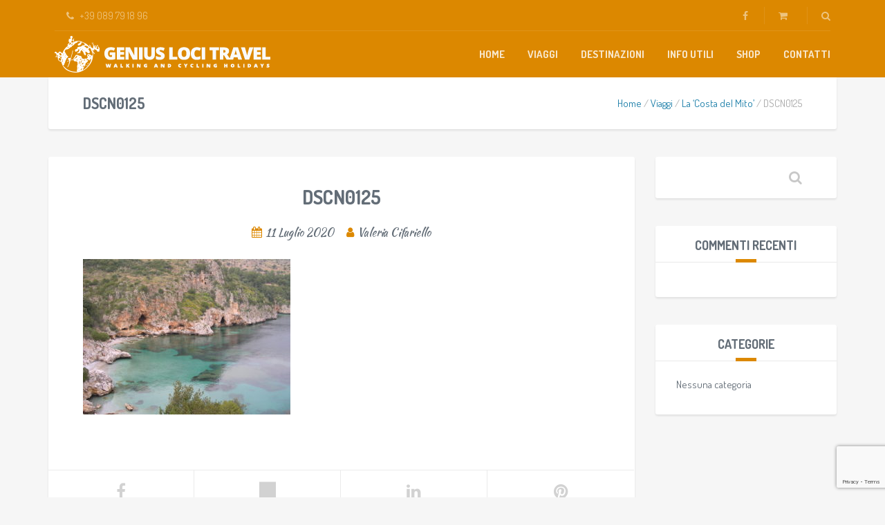

--- FILE ---
content_type: text/html; charset=UTF-8
request_url: https://www.trekking-italia.it/?attachment_id=2017
body_size: 13205
content:
<!DOCTYPE html>
<html dir="ltr" lang="it-IT" prefix="og: https://ogp.me/ns#">
<head>
	<meta charset="UTF-8">
<meta name="description" content="Vacanze a piedi e in bicicletta nel Sud Italia">
<meta name="viewport" content="width=device-width, initial-scale=1.0">
<title>DSCN0125 | Trekking in Italia</title>
	<style>img:is([sizes="auto" i], [sizes^="auto," i]) { contain-intrinsic-size: 3000px 1500px }</style>
	
		<!-- All in One SEO 4.8.3.2 - aioseo.com -->
	<meta name="robots" content="max-image-preview:large" />
	<meta name="author" content="Valeria Cifariello"/>
	<link rel="canonical" href="https://www.trekking-italia.it/?attachment_id=2017" />
	<meta name="generator" content="All in One SEO (AIOSEO) 4.8.3.2" />
		<meta property="og:locale" content="it_IT" />
		<meta property="og:site_name" content="Trekking Italia" />
		<meta property="og:type" content="article" />
		<meta property="og:title" content="DSCN0125 | Trekking in Italia" />
		<meta property="og:url" content="https://www.trekking-italia.it/?attachment_id=2017" />
		<meta property="og:image" content="https://www.trekking-italia.it/wp-content/uploads/2020/07/team2.jpg" />
		<meta property="og:image:secure_url" content="https://www.trekking-italia.it/wp-content/uploads/2020/07/team2.jpg" />
		<meta property="og:image:width" content="2400" />
		<meta property="og:image:height" content="833" />
		<meta property="article:published_time" content="2020-07-11T12:33:16+00:00" />
		<meta property="article:modified_time" content="2020-07-11T12:33:16+00:00" />
		<meta name="twitter:card" content="summary" />
		<meta name="twitter:title" content="DSCN0125 | Trekking in Italia" />
		<meta name="twitter:image" content="https://www.trekking-italia.it/wp-content/uploads/2020/07/team2.jpg" />
		<script type="application/ld+json" class="aioseo-schema">
			{"@context":"https:\/\/schema.org","@graph":[{"@type":"BreadcrumbList","@id":"https:\/\/www.trekking-italia.it\/?attachment_id=2017#breadcrumblist","itemListElement":[{"@type":"ListItem","@id":"https:\/\/www.trekking-italia.it#listItem","position":1,"name":"Home","item":"https:\/\/www.trekking-italia.it","nextItem":{"@type":"ListItem","@id":"https:\/\/www.trekking-italia.it\/?attachment_id=2017#listItem","name":"DSCN0125"}},{"@type":"ListItem","@id":"https:\/\/www.trekking-italia.it\/?attachment_id=2017#listItem","position":2,"name":"DSCN0125","previousItem":{"@type":"ListItem","@id":"https:\/\/www.trekking-italia.it#listItem","name":"Home"}}]},{"@type":"ItemPage","@id":"https:\/\/www.trekking-italia.it\/?attachment_id=2017#itempage","url":"https:\/\/www.trekking-italia.it\/?attachment_id=2017","name":"DSCN0125 | Trekking in Italia","inLanguage":"it-IT","isPartOf":{"@id":"https:\/\/www.trekking-italia.it\/#website"},"breadcrumb":{"@id":"https:\/\/www.trekking-italia.it\/?attachment_id=2017#breadcrumblist"},"author":{"@id":"https:\/\/www.trekking-italia.it\/author\/val-gestione-gl\/#author"},"creator":{"@id":"https:\/\/www.trekking-italia.it\/author\/val-gestione-gl\/#author"},"datePublished":"2020-07-11T14:33:16+02:00","dateModified":"2020-07-11T14:33:16+02:00"},{"@type":"Organization","@id":"https:\/\/www.trekking-italia.it\/#organization","name":"Genius Loci Travel","description":"Vacanze a piedi e in bicicletta nel Sud Italia","url":"https:\/\/www.trekking-italia.it\/","telephone":"+39089791896"},{"@type":"Person","@id":"https:\/\/www.trekking-italia.it\/author\/val-gestione-gl\/#author","url":"https:\/\/www.trekking-italia.it\/author\/val-gestione-gl\/","name":"Valeria Cifariello","image":{"@type":"ImageObject","@id":"https:\/\/www.trekking-italia.it\/?attachment_id=2017#authorImage","url":"https:\/\/secure.gravatar.com\/avatar\/7bb17ff653b3c61053b773c24e6a3172222cf2853ec2587d67c38cdc9a4d2c97?s=96&d=mm&r=g","width":96,"height":96,"caption":"Valeria Cifariello"}},{"@type":"WebSite","@id":"https:\/\/www.trekking-italia.it\/#website","url":"https:\/\/www.trekking-italia.it\/","name":"Trekking in Italia","description":"Vacanze a piedi e in bicicletta nel Sud Italia","inLanguage":"it-IT","publisher":{"@id":"https:\/\/www.trekking-italia.it\/#organization"}}]}
		</script>
		<!-- All in One SEO -->

<link rel='dns-prefetch' href='//cdnjs.cloudflare.com' />
<link rel='dns-prefetch' href='//cdn.jsdelivr.net' />
<link rel='dns-prefetch' href='//fonts.googleapis.com' />
<link rel="alternate" type="application/rss+xml" title="Trekking in Italia &raquo; Feed" href="https://www.trekking-italia.it/feed/" />
<link rel="alternate" type="application/rss+xml" title="Trekking in Italia &raquo; Feed dei commenti" href="https://www.trekking-italia.it/comments/feed/" />
<link rel="alternate" type="application/rss+xml" title="Trekking in Italia &raquo; DSCN0125 Feed dei commenti" href="https://www.trekking-italia.it/?attachment_id=2017/feed/" />
<script type="text/javascript">
/* <![CDATA[ */
window._wpemojiSettings = {"baseUrl":"https:\/\/s.w.org\/images\/core\/emoji\/16.0.1\/72x72\/","ext":".png","svgUrl":"https:\/\/s.w.org\/images\/core\/emoji\/16.0.1\/svg\/","svgExt":".svg","source":{"concatemoji":"https:\/\/www.trekking-italia.it\/wp-includes\/js\/wp-emoji-release.min.js?ver=6.8.3"}};
/*! This file is auto-generated */
!function(s,n){var o,i,e;function c(e){try{var t={supportTests:e,timestamp:(new Date).valueOf()};sessionStorage.setItem(o,JSON.stringify(t))}catch(e){}}function p(e,t,n){e.clearRect(0,0,e.canvas.width,e.canvas.height),e.fillText(t,0,0);var t=new Uint32Array(e.getImageData(0,0,e.canvas.width,e.canvas.height).data),a=(e.clearRect(0,0,e.canvas.width,e.canvas.height),e.fillText(n,0,0),new Uint32Array(e.getImageData(0,0,e.canvas.width,e.canvas.height).data));return t.every(function(e,t){return e===a[t]})}function u(e,t){e.clearRect(0,0,e.canvas.width,e.canvas.height),e.fillText(t,0,0);for(var n=e.getImageData(16,16,1,1),a=0;a<n.data.length;a++)if(0!==n.data[a])return!1;return!0}function f(e,t,n,a){switch(t){case"flag":return n(e,"\ud83c\udff3\ufe0f\u200d\u26a7\ufe0f","\ud83c\udff3\ufe0f\u200b\u26a7\ufe0f")?!1:!n(e,"\ud83c\udde8\ud83c\uddf6","\ud83c\udde8\u200b\ud83c\uddf6")&&!n(e,"\ud83c\udff4\udb40\udc67\udb40\udc62\udb40\udc65\udb40\udc6e\udb40\udc67\udb40\udc7f","\ud83c\udff4\u200b\udb40\udc67\u200b\udb40\udc62\u200b\udb40\udc65\u200b\udb40\udc6e\u200b\udb40\udc67\u200b\udb40\udc7f");case"emoji":return!a(e,"\ud83e\udedf")}return!1}function g(e,t,n,a){var r="undefined"!=typeof WorkerGlobalScope&&self instanceof WorkerGlobalScope?new OffscreenCanvas(300,150):s.createElement("canvas"),o=r.getContext("2d",{willReadFrequently:!0}),i=(o.textBaseline="top",o.font="600 32px Arial",{});return e.forEach(function(e){i[e]=t(o,e,n,a)}),i}function t(e){var t=s.createElement("script");t.src=e,t.defer=!0,s.head.appendChild(t)}"undefined"!=typeof Promise&&(o="wpEmojiSettingsSupports",i=["flag","emoji"],n.supports={everything:!0,everythingExceptFlag:!0},e=new Promise(function(e){s.addEventListener("DOMContentLoaded",e,{once:!0})}),new Promise(function(t){var n=function(){try{var e=JSON.parse(sessionStorage.getItem(o));if("object"==typeof e&&"number"==typeof e.timestamp&&(new Date).valueOf()<e.timestamp+604800&&"object"==typeof e.supportTests)return e.supportTests}catch(e){}return null}();if(!n){if("undefined"!=typeof Worker&&"undefined"!=typeof OffscreenCanvas&&"undefined"!=typeof URL&&URL.createObjectURL&&"undefined"!=typeof Blob)try{var e="postMessage("+g.toString()+"("+[JSON.stringify(i),f.toString(),p.toString(),u.toString()].join(",")+"));",a=new Blob([e],{type:"text/javascript"}),r=new Worker(URL.createObjectURL(a),{name:"wpTestEmojiSupports"});return void(r.onmessage=function(e){c(n=e.data),r.terminate(),t(n)})}catch(e){}c(n=g(i,f,p,u))}t(n)}).then(function(e){for(var t in e)n.supports[t]=e[t],n.supports.everything=n.supports.everything&&n.supports[t],"flag"!==t&&(n.supports.everythingExceptFlag=n.supports.everythingExceptFlag&&n.supports[t]);n.supports.everythingExceptFlag=n.supports.everythingExceptFlag&&!n.supports.flag,n.DOMReady=!1,n.readyCallback=function(){n.DOMReady=!0}}).then(function(){return e}).then(function(){var e;n.supports.everything||(n.readyCallback(),(e=n.source||{}).concatemoji?t(e.concatemoji):e.wpemoji&&e.twemoji&&(t(e.twemoji),t(e.wpemoji)))}))}((window,document),window._wpemojiSettings);
/* ]]> */
</script>
<style id='wp-emoji-styles-inline-css' type='text/css'>

	img.wp-smiley, img.emoji {
		display: inline !important;
		border: none !important;
		box-shadow: none !important;
		height: 1em !important;
		width: 1em !important;
		margin: 0 0.07em !important;
		vertical-align: -0.1em !important;
		background: none !important;
		padding: 0 !important;
	}
</style>
<link rel='stylesheet' id='wp-block-library-css' href='https://www.trekking-italia.it/wp-includes/css/dist/block-library/style.min.css?ver=6.8.3' type='text/css' media='all' />
<style id='classic-theme-styles-inline-css' type='text/css'>
/*! This file is auto-generated */
.wp-block-button__link{color:#fff;background-color:#32373c;border-radius:9999px;box-shadow:none;text-decoration:none;padding:calc(.667em + 2px) calc(1.333em + 2px);font-size:1.125em}.wp-block-file__button{background:#32373c;color:#fff;text-decoration:none}
</style>
<link rel='stylesheet' id='mediaelement-css' href='https://www.trekking-italia.it/wp-includes/js/mediaelement/mediaelementplayer-legacy.min.css?ver=4.2.17' type='text/css' media='all' />
<link rel='stylesheet' id='wp-mediaelement-css' href='https://www.trekking-italia.it/wp-includes/js/mediaelement/wp-mediaelement.min.css?ver=6.8.3' type='text/css' media='all' />
<style id='jetpack-sharing-buttons-style-inline-css' type='text/css'>
.jetpack-sharing-buttons__services-list{display:flex;flex-direction:row;flex-wrap:wrap;gap:0;list-style-type:none;margin:5px;padding:0}.jetpack-sharing-buttons__services-list.has-small-icon-size{font-size:12px}.jetpack-sharing-buttons__services-list.has-normal-icon-size{font-size:16px}.jetpack-sharing-buttons__services-list.has-large-icon-size{font-size:24px}.jetpack-sharing-buttons__services-list.has-huge-icon-size{font-size:36px}@media print{.jetpack-sharing-buttons__services-list{display:none!important}}.editor-styles-wrapper .wp-block-jetpack-sharing-buttons{gap:0;padding-inline-start:0}ul.jetpack-sharing-buttons__services-list.has-background{padding:1.25em 2.375em}
</style>
<style id='global-styles-inline-css' type='text/css'>
:root{--wp--preset--aspect-ratio--square: 1;--wp--preset--aspect-ratio--4-3: 4/3;--wp--preset--aspect-ratio--3-4: 3/4;--wp--preset--aspect-ratio--3-2: 3/2;--wp--preset--aspect-ratio--2-3: 2/3;--wp--preset--aspect-ratio--16-9: 16/9;--wp--preset--aspect-ratio--9-16: 9/16;--wp--preset--color--black: #000000;--wp--preset--color--cyan-bluish-gray: #abb8c3;--wp--preset--color--white: #ffffff;--wp--preset--color--pale-pink: #f78da7;--wp--preset--color--vivid-red: #cf2e2e;--wp--preset--color--luminous-vivid-orange: #ff6900;--wp--preset--color--luminous-vivid-amber: #fcb900;--wp--preset--color--light-green-cyan: #7bdcb5;--wp--preset--color--vivid-green-cyan: #00d084;--wp--preset--color--pale-cyan-blue: #8ed1fc;--wp--preset--color--vivid-cyan-blue: #0693e3;--wp--preset--color--vivid-purple: #9b51e0;--wp--preset--gradient--vivid-cyan-blue-to-vivid-purple: linear-gradient(135deg,rgba(6,147,227,1) 0%,rgb(155,81,224) 100%);--wp--preset--gradient--light-green-cyan-to-vivid-green-cyan: linear-gradient(135deg,rgb(122,220,180) 0%,rgb(0,208,130) 100%);--wp--preset--gradient--luminous-vivid-amber-to-luminous-vivid-orange: linear-gradient(135deg,rgba(252,185,0,1) 0%,rgba(255,105,0,1) 100%);--wp--preset--gradient--luminous-vivid-orange-to-vivid-red: linear-gradient(135deg,rgba(255,105,0,1) 0%,rgb(207,46,46) 100%);--wp--preset--gradient--very-light-gray-to-cyan-bluish-gray: linear-gradient(135deg,rgb(238,238,238) 0%,rgb(169,184,195) 100%);--wp--preset--gradient--cool-to-warm-spectrum: linear-gradient(135deg,rgb(74,234,220) 0%,rgb(151,120,209) 20%,rgb(207,42,186) 40%,rgb(238,44,130) 60%,rgb(251,105,98) 80%,rgb(254,248,76) 100%);--wp--preset--gradient--blush-light-purple: linear-gradient(135deg,rgb(255,206,236) 0%,rgb(152,150,240) 100%);--wp--preset--gradient--blush-bordeaux: linear-gradient(135deg,rgb(254,205,165) 0%,rgb(254,45,45) 50%,rgb(107,0,62) 100%);--wp--preset--gradient--luminous-dusk: linear-gradient(135deg,rgb(255,203,112) 0%,rgb(199,81,192) 50%,rgb(65,88,208) 100%);--wp--preset--gradient--pale-ocean: linear-gradient(135deg,rgb(255,245,203) 0%,rgb(182,227,212) 50%,rgb(51,167,181) 100%);--wp--preset--gradient--electric-grass: linear-gradient(135deg,rgb(202,248,128) 0%,rgb(113,206,126) 100%);--wp--preset--gradient--midnight: linear-gradient(135deg,rgb(2,3,129) 0%,rgb(40,116,252) 100%);--wp--preset--font-size--small: 13px;--wp--preset--font-size--medium: 20px;--wp--preset--font-size--large: 36px;--wp--preset--font-size--x-large: 42px;--wp--preset--spacing--20: 0.44rem;--wp--preset--spacing--30: 0.67rem;--wp--preset--spacing--40: 1rem;--wp--preset--spacing--50: 1.5rem;--wp--preset--spacing--60: 2.25rem;--wp--preset--spacing--70: 3.38rem;--wp--preset--spacing--80: 5.06rem;--wp--preset--shadow--natural: 6px 6px 9px rgba(0, 0, 0, 0.2);--wp--preset--shadow--deep: 12px 12px 50px rgba(0, 0, 0, 0.4);--wp--preset--shadow--sharp: 6px 6px 0px rgba(0, 0, 0, 0.2);--wp--preset--shadow--outlined: 6px 6px 0px -3px rgba(255, 255, 255, 1), 6px 6px rgba(0, 0, 0, 1);--wp--preset--shadow--crisp: 6px 6px 0px rgba(0, 0, 0, 1);}:where(.is-layout-flex){gap: 0.5em;}:where(.is-layout-grid){gap: 0.5em;}body .is-layout-flex{display: flex;}.is-layout-flex{flex-wrap: wrap;align-items: center;}.is-layout-flex > :is(*, div){margin: 0;}body .is-layout-grid{display: grid;}.is-layout-grid > :is(*, div){margin: 0;}:where(.wp-block-columns.is-layout-flex){gap: 2em;}:where(.wp-block-columns.is-layout-grid){gap: 2em;}:where(.wp-block-post-template.is-layout-flex){gap: 1.25em;}:where(.wp-block-post-template.is-layout-grid){gap: 1.25em;}.has-black-color{color: var(--wp--preset--color--black) !important;}.has-cyan-bluish-gray-color{color: var(--wp--preset--color--cyan-bluish-gray) !important;}.has-white-color{color: var(--wp--preset--color--white) !important;}.has-pale-pink-color{color: var(--wp--preset--color--pale-pink) !important;}.has-vivid-red-color{color: var(--wp--preset--color--vivid-red) !important;}.has-luminous-vivid-orange-color{color: var(--wp--preset--color--luminous-vivid-orange) !important;}.has-luminous-vivid-amber-color{color: var(--wp--preset--color--luminous-vivid-amber) !important;}.has-light-green-cyan-color{color: var(--wp--preset--color--light-green-cyan) !important;}.has-vivid-green-cyan-color{color: var(--wp--preset--color--vivid-green-cyan) !important;}.has-pale-cyan-blue-color{color: var(--wp--preset--color--pale-cyan-blue) !important;}.has-vivid-cyan-blue-color{color: var(--wp--preset--color--vivid-cyan-blue) !important;}.has-vivid-purple-color{color: var(--wp--preset--color--vivid-purple) !important;}.has-black-background-color{background-color: var(--wp--preset--color--black) !important;}.has-cyan-bluish-gray-background-color{background-color: var(--wp--preset--color--cyan-bluish-gray) !important;}.has-white-background-color{background-color: var(--wp--preset--color--white) !important;}.has-pale-pink-background-color{background-color: var(--wp--preset--color--pale-pink) !important;}.has-vivid-red-background-color{background-color: var(--wp--preset--color--vivid-red) !important;}.has-luminous-vivid-orange-background-color{background-color: var(--wp--preset--color--luminous-vivid-orange) !important;}.has-luminous-vivid-amber-background-color{background-color: var(--wp--preset--color--luminous-vivid-amber) !important;}.has-light-green-cyan-background-color{background-color: var(--wp--preset--color--light-green-cyan) !important;}.has-vivid-green-cyan-background-color{background-color: var(--wp--preset--color--vivid-green-cyan) !important;}.has-pale-cyan-blue-background-color{background-color: var(--wp--preset--color--pale-cyan-blue) !important;}.has-vivid-cyan-blue-background-color{background-color: var(--wp--preset--color--vivid-cyan-blue) !important;}.has-vivid-purple-background-color{background-color: var(--wp--preset--color--vivid-purple) !important;}.has-black-border-color{border-color: var(--wp--preset--color--black) !important;}.has-cyan-bluish-gray-border-color{border-color: var(--wp--preset--color--cyan-bluish-gray) !important;}.has-white-border-color{border-color: var(--wp--preset--color--white) !important;}.has-pale-pink-border-color{border-color: var(--wp--preset--color--pale-pink) !important;}.has-vivid-red-border-color{border-color: var(--wp--preset--color--vivid-red) !important;}.has-luminous-vivid-orange-border-color{border-color: var(--wp--preset--color--luminous-vivid-orange) !important;}.has-luminous-vivid-amber-border-color{border-color: var(--wp--preset--color--luminous-vivid-amber) !important;}.has-light-green-cyan-border-color{border-color: var(--wp--preset--color--light-green-cyan) !important;}.has-vivid-green-cyan-border-color{border-color: var(--wp--preset--color--vivid-green-cyan) !important;}.has-pale-cyan-blue-border-color{border-color: var(--wp--preset--color--pale-cyan-blue) !important;}.has-vivid-cyan-blue-border-color{border-color: var(--wp--preset--color--vivid-cyan-blue) !important;}.has-vivid-purple-border-color{border-color: var(--wp--preset--color--vivid-purple) !important;}.has-vivid-cyan-blue-to-vivid-purple-gradient-background{background: var(--wp--preset--gradient--vivid-cyan-blue-to-vivid-purple) !important;}.has-light-green-cyan-to-vivid-green-cyan-gradient-background{background: var(--wp--preset--gradient--light-green-cyan-to-vivid-green-cyan) !important;}.has-luminous-vivid-amber-to-luminous-vivid-orange-gradient-background{background: var(--wp--preset--gradient--luminous-vivid-amber-to-luminous-vivid-orange) !important;}.has-luminous-vivid-orange-to-vivid-red-gradient-background{background: var(--wp--preset--gradient--luminous-vivid-orange-to-vivid-red) !important;}.has-very-light-gray-to-cyan-bluish-gray-gradient-background{background: var(--wp--preset--gradient--very-light-gray-to-cyan-bluish-gray) !important;}.has-cool-to-warm-spectrum-gradient-background{background: var(--wp--preset--gradient--cool-to-warm-spectrum) !important;}.has-blush-light-purple-gradient-background{background: var(--wp--preset--gradient--blush-light-purple) !important;}.has-blush-bordeaux-gradient-background{background: var(--wp--preset--gradient--blush-bordeaux) !important;}.has-luminous-dusk-gradient-background{background: var(--wp--preset--gradient--luminous-dusk) !important;}.has-pale-ocean-gradient-background{background: var(--wp--preset--gradient--pale-ocean) !important;}.has-electric-grass-gradient-background{background: var(--wp--preset--gradient--electric-grass) !important;}.has-midnight-gradient-background{background: var(--wp--preset--gradient--midnight) !important;}.has-small-font-size{font-size: var(--wp--preset--font-size--small) !important;}.has-medium-font-size{font-size: var(--wp--preset--font-size--medium) !important;}.has-large-font-size{font-size: var(--wp--preset--font-size--large) !important;}.has-x-large-font-size{font-size: var(--wp--preset--font-size--x-large) !important;}
:where(.wp-block-post-template.is-layout-flex){gap: 1.25em;}:where(.wp-block-post-template.is-layout-grid){gap: 1.25em;}
:where(.wp-block-columns.is-layout-flex){gap: 2em;}:where(.wp-block-columns.is-layout-grid){gap: 2em;}
:root :where(.wp-block-pullquote){font-size: 1.5em;line-height: 1.6;}
</style>
<link rel='stylesheet' id='contact-form-7-css' href='https://www.trekking-italia.it/wp-content/plugins/contact-form-7/includes/css/styles.css?ver=6.0.6' type='text/css' media='all' />
<link rel='stylesheet' id='woocommerce-layout-css' href='https://www.trekking-italia.it/wp-content/plugins/woocommerce/assets/css/woocommerce-layout.css?ver=9.9.6' type='text/css' media='all' />
<style id='woocommerce-layout-inline-css' type='text/css'>

	.infinite-scroll .woocommerce-pagination {
		display: none;
	}
</style>
<link rel='stylesheet' id='woocommerce-smallscreen-css' href='https://www.trekking-italia.it/wp-content/plugins/woocommerce/assets/css/woocommerce-smallscreen.css?ver=9.9.6' type='text/css' media='only screen and (max-width: 768px)' />
<link rel='stylesheet' id='woocommerce-general-css' href='https://www.trekking-italia.it/wp-content/plugins/woocommerce/assets/css/woocommerce.css?ver=9.9.6' type='text/css' media='all' />
<style id='woocommerce-inline-inline-css' type='text/css'>
.woocommerce form .form-row .required { visibility: visible; }
</style>
<link rel='stylesheet' id='brands-styles-css' href='https://www.trekking-italia.it/wp-content/plugins/woocommerce/assets/css/brands.css?ver=9.9.6' type='text/css' media='all' />
<link rel='stylesheet' id='theme-addons-css' href='https://www.trekking-italia.it/wp-content/themes/adventure-tours/assets/csslib/theme-addons.min.css?ver=3.1.5' type='text/css' media='all' />
<link rel='stylesheet' id='adventure-tours-style-css' href='//www.trekking-italia.it/wp-content/uploads/adventure-tours-assets/main-custom.css?ver=6.8.3' type='text/css' media='all' />
<link rel='stylesheet' id='theme-font-google-fonts-css' href='//fonts.googleapis.com/css?family=Dosis%3A400normal%2C700normal%7CKaushan+Script%3A400normal&#038;ver=6.8.3' type='text/css' media='all' />
<link rel='stylesheet' id='child-style-css' href='https://www.trekking-italia.it/wp-content/themes/adventure-tours-child/style.css?ver=6.8.3' type='text/css' media='all' />
<link rel='stylesheet' id='icons-font-e623a4e5f051042d39c29690bae9ea1b-css' href='https://www.trekking-italia.it/wp-content/themes/adventure-tours/assets/csslib/adventure-tours-icons.css?ver=6.8.3' type='text/css' media='all' />
<script type="text/javascript" src="https://www.trekking-italia.it/wp-includes/js/jquery/jquery.min.js?ver=3.7.1" id="jquery-core-js"></script>
<script type="text/javascript" src="https://www.trekking-italia.it/wp-includes/js/jquery/jquery-migrate.min.js?ver=3.4.1" id="jquery-migrate-js"></script>
<script type="text/javascript" src="https://www.trekking-italia.it/wp-content/plugins/woocommerce/assets/js/jquery-blockui/jquery.blockUI.min.js?ver=2.7.0-wc.9.9.6" id="jquery-blockui-js" data-wp-strategy="defer"></script>
<script type="text/javascript" id="wc-add-to-cart-js-extra">
/* <![CDATA[ */
var wc_add_to_cart_params = {"ajax_url":"\/wp-admin\/admin-ajax.php","wc_ajax_url":"\/?wc-ajax=%%endpoint%%","i18n_view_cart":"Visualizza carrello","cart_url":"https:\/\/www.trekking-italia.it\/carrello\/","is_cart":"","cart_redirect_after_add":"no"};
/* ]]> */
</script>
<script type="text/javascript" src="https://www.trekking-italia.it/wp-content/plugins/woocommerce/assets/js/frontend/add-to-cart.min.js?ver=9.9.6" id="wc-add-to-cart-js" data-wp-strategy="defer"></script>
<script type="text/javascript" src="https://www.trekking-italia.it/wp-content/plugins/woocommerce/assets/js/js-cookie/js.cookie.min.js?ver=2.1.4-wc.9.9.6" id="js-cookie-js" defer="defer" data-wp-strategy="defer"></script>
<script type="text/javascript" id="woocommerce-js-extra">
/* <![CDATA[ */
var woocommerce_params = {"ajax_url":"\/wp-admin\/admin-ajax.php","wc_ajax_url":"\/?wc-ajax=%%endpoint%%","i18n_password_show":"Mostra password","i18n_password_hide":"Nascondi password"};
/* ]]> */
</script>
<script type="text/javascript" src="https://www.trekking-italia.it/wp-content/plugins/woocommerce/assets/js/frontend/woocommerce.min.js?ver=9.9.6" id="woocommerce-js" defer="defer" data-wp-strategy="defer"></script>
<script type="text/javascript" src="https://www.trekking-italia.it/wp-content/plugins/js_composer/assets/js/vendors/woocommerce-add-to-cart.js?ver=8.2" id="vc_woocommerce-add-to-cart-js-js"></script>
<script></script><link rel="https://api.w.org/" href="https://www.trekking-italia.it/wp-json/" /><link rel="alternate" title="JSON" type="application/json" href="https://www.trekking-italia.it/wp-json/wp/v2/media/2017" /><link rel="EditURI" type="application/rsd+xml" title="RSD" href="https://www.trekking-italia.it/xmlrpc.php?rsd" />
<meta name="generator" content="WordPress 6.8.3" />
<meta name="generator" content="WooCommerce 9.9.6" />
<link rel='shortlink' href='https://www.trekking-italia.it/?p=2017' />
<link rel="alternate" title="oEmbed (JSON)" type="application/json+oembed" href="https://www.trekking-italia.it/wp-json/oembed/1.0/embed?url=https%3A%2F%2Fwww.trekking-italia.it%2F%3Fattachment_id%3D2017" />
<link rel="alternate" title="oEmbed (XML)" type="text/xml+oembed" href="https://www.trekking-italia.it/wp-json/oembed/1.0/embed?url=https%3A%2F%2Fwww.trekking-italia.it%2F%3Fattachment_id%3D2017&#038;format=xml" />
	<noscript><style>.woocommerce-product-gallery{ opacity: 1 !important; }</style></noscript>
	<style type="text/css">.recentcomments a{display:inline !important;padding:0 !important;margin:0 !important;}</style><meta name="generator" content="Powered by WPBakery Page Builder - drag and drop page builder for WordPress."/>
<meta name="generator" content="Powered by Slider Revolution 6.7.29 - responsive, Mobile-Friendly Slider Plugin for WordPress with comfortable drag and drop interface." />
<link rel="icon" href="https://www.trekking-italia.it/wp-content/uploads/2020/04/cropped-favicon-32x32.png" sizes="32x32" />
<link rel="icon" href="https://www.trekking-italia.it/wp-content/uploads/2020/04/cropped-favicon-192x192.png" sizes="192x192" />
<link rel="apple-touch-icon" href="https://www.trekking-italia.it/wp-content/uploads/2020/04/cropped-favicon-180x180.png" />
<meta name="msapplication-TileImage" content="https://www.trekking-italia.it/wp-content/uploads/2020/04/cropped-favicon-270x270.png" />
<script data-jetpack-boost="ignore">function setREVStartSize(e){
			//window.requestAnimationFrame(function() {
				window.RSIW = window.RSIW===undefined ? window.innerWidth : window.RSIW;
				window.RSIH = window.RSIH===undefined ? window.innerHeight : window.RSIH;
				try {
					var pw = document.getElementById(e.c).parentNode.offsetWidth,
						newh;
					pw = pw===0 || isNaN(pw) || (e.l=="fullwidth" || e.layout=="fullwidth") ? window.RSIW : pw;
					e.tabw = e.tabw===undefined ? 0 : parseInt(e.tabw);
					e.thumbw = e.thumbw===undefined ? 0 : parseInt(e.thumbw);
					e.tabh = e.tabh===undefined ? 0 : parseInt(e.tabh);
					e.thumbh = e.thumbh===undefined ? 0 : parseInt(e.thumbh);
					e.tabhide = e.tabhide===undefined ? 0 : parseInt(e.tabhide);
					e.thumbhide = e.thumbhide===undefined ? 0 : parseInt(e.thumbhide);
					e.mh = e.mh===undefined || e.mh=="" || e.mh==="auto" ? 0 : parseInt(e.mh,0);
					if(e.layout==="fullscreen" || e.l==="fullscreen")
						newh = Math.max(e.mh,window.RSIH);
					else{
						e.gw = Array.isArray(e.gw) ? e.gw : [e.gw];
						for (var i in e.rl) if (e.gw[i]===undefined || e.gw[i]===0) e.gw[i] = e.gw[i-1];
						e.gh = e.el===undefined || e.el==="" || (Array.isArray(e.el) && e.el.length==0)? e.gh : e.el;
						e.gh = Array.isArray(e.gh) ? e.gh : [e.gh];
						for (var i in e.rl) if (e.gh[i]===undefined || e.gh[i]===0) e.gh[i] = e.gh[i-1];
											
						var nl = new Array(e.rl.length),
							ix = 0,
							sl;
						e.tabw = e.tabhide>=pw ? 0 : e.tabw;
						e.thumbw = e.thumbhide>=pw ? 0 : e.thumbw;
						e.tabh = e.tabhide>=pw ? 0 : e.tabh;
						e.thumbh = e.thumbhide>=pw ? 0 : e.thumbh;
						for (var i in e.rl) nl[i] = e.rl[i]<window.RSIW ? 0 : e.rl[i];
						sl = nl[0];
						for (var i in nl) if (sl>nl[i] && nl[i]>0) { sl = nl[i]; ix=i;}
						var m = pw>(e.gw[ix]+e.tabw+e.thumbw) ? 1 : (pw-(e.tabw+e.thumbw)) / (e.gw[ix]);
						newh =  (e.gh[ix] * m) + (e.tabh + e.thumbh);
					}
					var el = document.getElementById(e.c);
					if (el!==null && el) el.style.height = newh+"px";
					el = document.getElementById(e.c+"_wrapper");
					if (el!==null && el) {
						el.style.height = newh+"px";
						el.style.display = "block";
					}
				} catch(e){
					console.log("Failure at Presize of Slider:" + e)
				}
			//});
		  };</script>
		<style type="text/css" id="wp-custom-css">
			.booknow.customize-unpreviewable{
visibility:hidden;
}
		</style>
		<noscript><style> .wpb_animate_when_almost_visible { opacity: 1; }</style></noscript></head>
<body class="attachment wp-singular attachment-template-default single single-attachment postid-2017 attachmentid-2017 attachment-jpeg wp-theme-adventure-tours wp-child-theme-adventure-tours-child theme-adventure-tours woocommerce-no-js wpb-js-composer js-comp-ver-8.2 vc_responsive">
	<div class="layout-content">
<div class="header-wrap"><div class="header-wrap__backlog"></div><header class="header" role="banner">
	<div class="container">
		<div class="header__info">
	<div class="header__info__items-left"><div class="header__info__item header__info__item--phone header__info__item--delimiter"><i class="fa fa-phone"></i>+39 089 79 18 96</div></div>

	<div class="header__info__items-right">
		<div class="header__info__item header__info__item--delimiter header__info__item--social-icons"><a href="https://www.facebook.com/groups/TrekkingItalia/permalink/3071558882895223/"><i class="fa fa-facebook"></i></a></div>		<div class="header__info__item header__info__item--delimiter header__info__item--shoping-cart">
<a href="https://www.trekking-italia.it/carrello/"><i class="fa fa-shopping-cart"></i></a></div>

		<div class="header__info__item header__info__item--delimiter header__info__item--search"><a href="#search-form-header" class="popup-search-form" data-effect="mfp-zoom-in"><i class="fa fa-search"></i></a></div>

<div id="search-form-header" class="search-form-popup search-form-popup--hide mfp-with-anim mfp-hide ">
	<form role="search" method="get" class="search-form" action="https://www.trekking-italia.it/">
				<label>
					<span class="screen-reader-text">Ricerca per:</span>
					<input type="search" class="search-field" placeholder="Cerca &hellip;" value="" name="s" />
				</label>
				<input type="submit" class="search-submit" value="Cerca" />
			</form></div>
	</div>
</div>
		<div class="header__content-wrap">
			<div class="row">
				<div class="col-md-12 header__content">
					
<div class="logo logo--image"><a id="logoLink" href="https://www.trekking-italia.it/"><img id="normalImageLogo" src="https://www.trekking-italia.it/wp-content/uploads/2020/04/genius-logo-white-312X54.png" alt="Trekking in Italia" title="Vacanze a piedi e in bicicletta nel Sud Italia"><img id="retinaImageLogo" src="https://www.trekking-italia.it/wp-content/uploads/2020/04/genius-logo-white-312X54.png" alt="Trekking in Italia" title="Vacanze a piedi e in bicicletta nel Sud Italia"></a></div>										<nav class="main-nav-header" role="navigation">
						<ul id="navigation" class="main-nav"><li id="menu-item-1298" class="menu-item menu-item-type-post_type menu-item-object-page menu-item-home menu-item-1298"><a href="https://www.trekking-italia.it/">Home</a></li>
<li id="menu-item-1379" class="menu-item menu-item-type-taxonomy menu-item-object-tour_category menu-item-has-children menu-item-1379"><a href="https://www.trekking-italia.it/viaggi-genius-loci/tipologia-di-viaggio/">Viaggi</a>
<ul class="sub-menu">
	<li id="menu-item-1300" class="menu-item menu-item-type-taxonomy menu-item-object-tour_category menu-item-1300"><a href="https://www.trekking-italia.it/viaggi-genius-loci/trekking-in-liberta/">Trekking in libertà</a></li>
	<li id="menu-item-1301" class="menu-item menu-item-type-taxonomy menu-item-object-tour_category menu-item-1301"><a href="https://www.trekking-italia.it/viaggi-genius-loci/weekend-alla-scoperta-del-genius-loci/">Weekend alla scoperta del &#8220;Genius Loci&#8221;</a></li>
	<li id="menu-item-1302" class="menu-item menu-item-type-taxonomy menu-item-object-tour_category menu-item-1302"><a href="https://www.trekking-italia.it/viaggi-genius-loci/trekking-alla-scoperta-del-sud/">Trekking alla Scoperta del Sud</a></li>
	<li id="menu-item-1303" class="menu-item menu-item-type-taxonomy menu-item-object-tour_category menu-item-1303"><a href="https://www.trekking-italia.it/viaggi-genius-loci/bici-in-liberta/">Bici in Libertà</a></li>
	<li id="menu-item-1304" class="menu-item menu-item-type-taxonomy menu-item-object-tour_category menu-item-1304"><a href="https://www.trekking-italia.it/viaggi-genius-loci/viaggi-in-bici-pedalando-in-compagnia/">Viaggi in Bici &#8211; Pedalando in Compagnia</a></li>
	<li id="menu-item-1305" class="menu-item menu-item-type-taxonomy menu-item-object-tour_category menu-item-1305"><a href="https://www.trekking-italia.it/viaggi-genius-loci/itinerari-drive-hike/">Itinerari &#8220;Drive &#038; Hike&#8221;</a></li>
	<li id="menu-item-1306" class="menu-item menu-item-type-taxonomy menu-item-object-tour_category menu-item-1306"><a href="https://www.trekking-italia.it/viaggi-genius-loci/viaggi-multi-activity/">Viaggi Multi Activity</a></li>
	<li id="menu-item-1307" class="menu-item menu-item-type-taxonomy menu-item-object-tour_category menu-item-1307"><a href="https://www.trekking-italia.it/viaggi-genius-loci/cammini-cammino-sentiero-italia/">Cammini &amp; Sentieri d&#8217;Italia</a></li>
</ul>
</li>
<li id="menu-item-1317" class="menu-item menu-item-type-taxonomy menu-item-object-tour_category menu-item-has-children menu-item-1317"><a href="https://www.trekking-italia.it/viaggi-genius-loci/destinazioni/">Destinazioni</a>
<ul class="sub-menu">
	<li id="menu-item-1313" class="menu-item menu-item-type-taxonomy menu-item-object-tour_category menu-item-1313"><a href="https://www.trekking-italia.it/viaggi-genius-loci/costiera-amalfitana/">Costiera Amalfitana</a></li>
	<li id="menu-item-1316" class="menu-item menu-item-type-taxonomy menu-item-object-tour_category menu-item-1316"><a href="https://www.trekking-italia.it/viaggi-genius-loci/penisola-sorrentina/">Penisola Sorrentina</a></li>
	<li id="menu-item-1314" class="menu-item menu-item-type-taxonomy menu-item-object-tour_category menu-item-1314"><a href="https://www.trekking-italia.it/viaggi-genius-loci/golfo-di-napoli/">Golfo di Napoli</a></li>
	<li id="menu-item-1312" class="menu-item menu-item-type-taxonomy menu-item-object-tour_category menu-item-1312"><a href="https://www.trekking-italia.it/viaggi-genius-loci/cilento/">Cilento</a></li>
	<li id="menu-item-1315" class="menu-item menu-item-type-taxonomy menu-item-object-tour_category menu-item-1315"><a href="https://www.trekking-italia.it/viaggi-genius-loci/abruzzo-appennino-meridionale/">Abruzzo &#038; Appennino Meridionale</a></li>
	<li id="menu-item-1310" class="menu-item menu-item-type-taxonomy menu-item-object-tour_category menu-item-1310"><a href="https://www.trekking-italia.it/viaggi-genius-loci/lazio-toscana/">Lazio e Toscana</a></li>
	<li id="menu-item-1311" class="menu-item menu-item-type-taxonomy menu-item-object-tour_category menu-item-1311"><a href="https://www.trekking-italia.it/viaggi-genius-loci/basilicata-calabria/">Basilicata e Calabria</a></li>
	<li id="menu-item-1309" class="menu-item menu-item-type-taxonomy menu-item-object-tour_category menu-item-1309"><a href="https://www.trekking-italia.it/viaggi-genius-loci/sicilia-sardegna/">Sicilia &#038; Sardegna</a></li>
</ul>
</li>
<li id="menu-item-1321" class="menu-item menu-item-type-custom menu-item-object-custom menu-item-has-children menu-item-1321"><a href="#">Info Utili</a>
<ul class="sub-menu">
	<li id="menu-item-1337" class="menu-item menu-item-type-post_type menu-item-object-page menu-item-1337"><a href="https://www.trekking-italia.it/chi-siamo/">Chi siamo</a></li>
	<li id="menu-item-1339" class="menu-item menu-item-type-post_type menu-item-object-page menu-item-1339"><a href="https://www.trekking-italia.it/tipologia-di-viaggio/">Tipologia di viaggio</a></li>
	<li id="menu-item-1340" class="menu-item menu-item-type-post_type menu-item-object-page menu-item-1340"><a href="https://www.trekking-italia.it/livello-di-difficolta/">Livello di difficoltà</a></li>
	<li id="menu-item-2752" class="menu-item menu-item-type-post_type menu-item-object-page menu-item-2752"><a href="https://www.trekking-italia.it/sostenibilita/">Sostenibilità</a></li>
	<li id="menu-item-3079" class="menu-item menu-item-type-post_type menu-item-object-page menu-item-3079"><a href="https://www.trekking-italia.it/social-media/">Social Media</a></li>
	<li id="menu-item-1341" class="menu-item menu-item-type-post_type menu-item-object-page menu-item-1341"><a href="https://www.trekking-italia.it/recensioni/">Dicono di noi</a></li>
	<li id="menu-item-3087" class="menu-item menu-item-type-post_type menu-item-object-page menu-item-3087"><a href="https://www.trekking-italia.it/faqs/">FAQs</a></li>
</ul>
</li>
<li id="menu-item-1324" class="menu-item menu-item-type-post_type menu-item-object-page menu-item-1324"><a href="https://www.trekking-italia.it/shop/">Shop</a></li>
<li id="menu-item-1335" class="menu-item menu-item-type-post_type menu-item-object-page menu-item-1335"><a href="https://www.trekking-italia.it/contatti/">Contatti</a></li>
</ul>					</nav>
										<div class="clearfix"></div>
				</div><!-- .header__content -->
			</div>
		</div><!-- .header__content-wrap -->
	</div><!-- .container -->
</header>
</div>
<div class="container">
	<div class="row">
		<div class="col-md-12">
			<div class="header-section padding-left padding-right">
				<div class="header-section__content header-section__content--breadcrumbs">
				<div class="header-section__title-wrap--breadcrumbs"><h1 class="header-section__title">DSCN0125</h1></div><div class="breadcrumbs-wrap"><div class="breadcrumbs"><ul><li><a href="https://www.trekking-italia.it">Home</a></li><li><a href="https://www.trekking-italia.it/shop/viaggi/">Viaggi</a></li><li><a href="https://www.trekking-italia.it/viaggi/la-costa-del-mito/">La ‘Costa del Mito’</a></li><li>DSCN0125</li></ul></div></div>				</div>
			</div>
		</div>
	</div>
</div>
<div class="container layout-container margin-top margin-bottom">

<div class="row">
	<main class="col-md-9" role="main"><article id="attachment-2017" class="blog__item margin-bottom blog__item--without-image post-2017 attachment type-attachment status-inherit hentry" itemscope itemtype="https://schema.org/BlogPosting">
	<div class="blog__item__box">
			<div class="blog__item__info padding-top">
					<div class="blog__item__title padding-left padding-right entry-title heading-text" itemprop="headline">DSCN0125</div>
		
		
<ul class="article-info padding-left padding-right">
	<li>
		<i class="fa fa-calendar"></i><a href="https://www.trekking-italia.it/?attachment_id=2017"><time itemprop="datePublished" class="entry-date published" datetime="2020-07-11T14:33:16+02:00">11 Luglio 2020</time></a>
		<time itemprop="dateModified" class="entry-date updated hidden" datetime="2020-07-11T14:33:16+02:00" >11 Luglio 2020</time>
	</li>
	<li><i class="fa fa-user"></i><a href="https://www.trekking-italia.it/author/val-gestione-gl/"><span itemprop="author" itemscope itemtype="https://schema.org/Person" class="vcard author"><span class="fn" itemprop="name">Valeria Cifariello</span></span></a></li>
</ul>

		<meta itemprop="url" content="https://www.trekking-italia.it/?attachment_id=2017">
				</div>
			<div class="blog-single__content padding-all">
			<div itemprop="articleBody" class="entry-content"><p class="attachment"><a href='https://www.trekking-italia.it/wp-content/uploads/2020/07/DSCN0125.jpg'><img fetchpriority="high" decoding="async" width="300" height="225" src="https://www.trekking-italia.it/wp-content/uploads/2020/07/DSCN0125-300x225.jpg" class="attachment-medium size-medium" alt="" srcset="https://www.trekking-italia.it/wp-content/uploads/2020/07/DSCN0125-300x225.jpg 300w, https://www.trekking-italia.it/wp-content/uploads/2020/07/DSCN0125-1024x768.jpg 1024w, https://www.trekking-italia.it/wp-content/uploads/2020/07/DSCN0125-768x576.jpg 768w, https://www.trekking-italia.it/wp-content/uploads/2020/07/DSCN0125-1536x1152.jpg 1536w, https://www.trekking-italia.it/wp-content/uploads/2020/07/DSCN0125-2048x1536.jpg 2048w, https://www.trekking-italia.it/wp-content/uploads/2020/07/DSCN0125-600x450.jpg 600w" sizes="(max-width: 300px) 100vw, 300px" /></a></p>
</div>
			<div class="margin-top"></div>
					</div>

		<div class="share-buttons" data-urlshare="https://www.trekking-italia.it/?attachment_id=2017" data-imageshare="https://www.trekking-italia.it/wp-content/uploads/2020/07/DSCN0125.jpg"><div class="share-buttons__item share-buttons__item--facebook" data-btntype="facebook"></div><div class="share-buttons__item share-buttons__item--twitter" data-btntype="twitter"></div><div class="share-buttons__item share-buttons__item--linkedin" data-btntype="linkedin"></div><div class="share-buttons__item share-buttons__item--pinterest" data-btntype="pinterest"></div></div>		</div>

			<div class="about-author margin-top" itemscope itemtype="https://schema.org/Person">
	<div class="section-title title title--small title--center title--decoration-bottom-center title--underline">
		<h3 class="title__primary">About Author</h3>
	</div>
	<div class="about-author__content padding-all">
		<meta itemprop="image" content="https://secure.gravatar.com/avatar/7bb17ff653b3c61053b773c24e6a3172222cf2853ec2587d67c38cdc9a4d2c97?s=96&#038;d=mm&#038;r=g" />
		<img alt='client-photo-1' src='https://secure.gravatar.com/avatar/7bb17ff653b3c61053b773c24e6a3172222cf2853ec2587d67c38cdc9a4d2c97?s=110&#038;d=mm&#038;r=g' srcset='https://secure.gravatar.com/avatar/7bb17ff653b3c61053b773c24e6a3172222cf2853ec2587d67c38cdc9a4d2c97?s=220&#038;d=mm&#038;r=g 2x' class='avatar avatar-110 photo' height='110' width='110' decoding='async'/>		<div class="about-author__name" itemprop="name">Valeria Cifariello</div>
		<div class="about-author__description" itemprop="description"></div>
	</div>
</div>

		<div class="post-navigation margin-top">
<div class="post-navigation__prev post-navigation__full-item"><a href="https://www.trekking-italia.it/viaggi/la-costa-del-mito/" rel="prev"><i class="fa fa-chevron-left"></i><span class="post-navigation__title">Previous post</span><span class="post-navigation__post-name">La ‘Costa del Mito’</span></a></div><div class="post-navigation__next"></div></div>

		<div class="comments margin-top" id="comments"><div class="section-title title title--small title--center title--decoration-bottom-center title--underline"><h3 class="title__primary">Comments</h3></div><div class="comments__form">	<div id="respond" class="comment-respond">
		<h3 id="reply-title" class="comment-reply-title">Lascia un commento <small><a rel="nofollow" id="cancel-comment-reply-link" href="/?attachment_id=2017#respond" style="display:none;"><i class="fa fa-times"></i></a></small></h3><form action="https://www.trekking-italia.it/wp-comments-post.php" method="post" id="commentform" class="comment-form"><label for="comment">Comment</label><textarea id="comment" name="comment"></textarea><div class="row"><div class="col-sm-4"><label for="author">Name*</label><input id="author" name="author" type="text" value="" size="30" /></div>
<div class="col-sm-4"><label for="email">Email*</label><input id="email" name="email" type="text" value="" size="30" /></div>
<div class="col-sm-4"><label for="url">Website</label><input id="url" name="url" type="text" value="" size="30" /></div></div>
<div class="row"><div class="col-sm-12"><input id="wp-comment-cookies-consent" name="wp-comment-cookies-consent" type="checkbox" value="yes" /><label for="wp-comment-cookies-consent">Save my name, email, and website in this browser for the next time I comment.</label></div></div>
<p class="form-submit"><button type="submit" class="atbtn"><i class="atbtn__icon fa fa-comment"></i>Post Comment</button> <input type='hidden' name='comment_post_ID' value='2017' id='comment_post_ID' />
<input type='hidden' name='comment_parent' id='comment_parent' value='0' />
</p></form>	</div><!-- #respond -->
	</div></div><!-- end .comments -->	</article>
</main>
	<aside class="col-md-3 sidebar" role="complementary">
<div id="search-2" class="widget block-after-indent widget_search"><form role="search" method="get" class="search-form" action="https://www.trekking-italia.it/">
				<label>
					<span class="screen-reader-text">Ricerca per:</span>
					<input type="search" class="search-field" placeholder="Cerca &hellip;" value="" name="s" />
				</label>
				<input type="submit" class="search-submit" value="Cerca" />
			</form></div><div id="recent-comments-2" class="widget block-after-indent widget_recent_comments"><h3 class="widget__title">Commenti recenti</h3><ul id="recentcomments"></ul></div><div id="categories-3" class="widget block-after-indent widget_categories"><h3 class="widget__title">Categorie</h3>
			<ul>
				<li class="cat-item-none">Nessuna categoria</li>			</ul>

			</div></aside>
</div>

</div><!-- .container -->
<footer class="footer">
	<div class="container">
	<div class="row margin-top margin-bottom footer__widgets-areas">
<div class="col-md-3 footer__widgets-area footer__widgets-area--1"><div id="text-2" class="widget block-after-indent widget_text"><h3 class="widget__title">Genius Loci Travel</h3>			<div class="textwidget"><p><strong>Lo specialista della tua Vacanza Attiva in Italia! Prenota con noi, che sia a piedi, in bicicletta,&#8221;multiactivity&#8221;, ti aiuteremo a scegliere il viaggio giusto per te!</strong></p>
</div>
		</div></div><div class="col-md-3 footer__widgets-area footer__widgets-area--2"></div><div class="col-md-3 footer__widgets-area footer__widgets-area--3"></div><div class="col-md-3 footer__widgets-area footer__widgets-area--4"><div id="contact_us_adventure_tours-1" class="widget block-after-indent widget_contact_us_adventure_tours"><div class="widget-contact-info"><h3 class="widget__title">Contatti</h3><div class="widget-contact-info__item"><div class="widget-contact-info__item__icon"><i class="fa fa-map-marker"></i></div><div class="widget-contact-info__item__text"><span>Via A. Rotondo - Salerno - Italia</span></div></div><div class="widget-contact-info__item"><div class="widget-contact-info__item__icon"><i class="fa fa-phone"></i></div><div class="widget-contact-info__item__text"><a href="tel:+39089791896">+39 089 79 18 96</a></div></div><div class="widget-contact-info__item"><div class="widget-contact-info__item__icon"><i class="fa fa-mobile widget-contact-info__item__icon__mobile"></i></div><div class="widget-contact-info__item__text"><a href="tel:+393939375299">+ 39 393 93 75 299</a></div></div><div class="widget-contact-info__item"><div class="widget-contact-info__item__icon"><i class="fa fa-envelope widget-contact-info__item__icon__email"></i></div><div class="widget-contact-info__item__text"><a href="mailto:info@trekking-italia.it">info@trekking-italia.it</a></div></div></div></div></div>	</div>
</div>
	<div class="footer__bottom">
		<div class="footer__arrow-top"><a href="#"><i class="fa fa-chevron-up"></i></a></div>
		<div class="container">
			<div class="row">
				<div class="col-md-6">
					<div class="footer__copyright">© Genius Loci Travel 2020 All Rights Reserved</div>
				</div>
									<div class="col-md-6">
						<div class="footer-nav">
							<ul id="menu-footer-menu" class="menu"><li id="menu-item-1354" class="menu-item menu-item-type-post_type menu-item-object-page menu-item-1354"><a href="https://www.trekking-italia.it/termini-e-condizioni/">Termini e Condizioni</a></li>
<li id="menu-item-1355" class="menu-item menu-item-type-post_type menu-item-object-page menu-item-1355"><a href="https://www.trekking-italia.it/cookies/">Cookies</a></li>
<li id="menu-item-1803" class="menu-item menu-item-type-post_type menu-item-object-page menu-item-privacy-policy menu-item-1803"><a rel="privacy-policy" href="https://www.trekking-italia.it/privacy-policy/">Privacy Policy</a></li>
</ul>						</div>
					</div>
							</div>
		</div>
	</div>
</footer>

	</div><!-- .layout-content -->
	
		<script>
			window.RS_MODULES = window.RS_MODULES || {};
			window.RS_MODULES.modules = window.RS_MODULES.modules || {};
			window.RS_MODULES.waiting = window.RS_MODULES.waiting || [];
			window.RS_MODULES.defered = true;
			window.RS_MODULES.moduleWaiting = window.RS_MODULES.moduleWaiting || {};
			window.RS_MODULES.type = 'compiled';
		</script>
		<script type="speculationrules">
{"prefetch":[{"source":"document","where":{"and":[{"href_matches":"\/*"},{"not":{"href_matches":["\/wp-*.php","\/wp-admin\/*","\/wp-content\/uploads\/*","\/wp-content\/*","\/wp-content\/plugins\/*","\/wp-content\/themes\/adventure-tours-child\/*","\/wp-content\/themes\/adventure-tours\/*","\/*\\?(.+)"]}},{"not":{"selector_matches":"a[rel~=\"nofollow\"]"}},{"not":{"selector_matches":".no-prefetch, .no-prefetch a"}}]},"eagerness":"conservative"}]}
</script>
<script type="application/ld+json">{"@context":"https:\/\/schema.org\/","@type":"BreadcrumbList","itemListElement":[{"@type":"ListItem","position":1,"item":{"name":"Home","@id":"https:\/\/www.trekking-italia.it"}},{"@type":"ListItem","position":2,"item":{"name":"Viaggi","@id":"https:\/\/www.trekking-italia.it\/shop\/viaggi\/"}},{"@type":"ListItem","position":3,"item":{"name":"La \u2018Costa del Mito\u2019","@id":"https:\/\/www.trekking-italia.it\/viaggi\/la-costa-del-mito\/"}},{"@type":"ListItem","position":4,"item":{"name":"DSCN0125","@id":"https:\/\/www.trekking-italia.it\/?attachment_id=2017"}}]}</script>	<script type='text/javascript'>
		(function () {
			var c = document.body.className;
			c = c.replace(/woocommerce-no-js/, 'woocommerce-js');
			document.body.className = c;
		})();
	</script>
	<link rel='stylesheet' id='wc-blocks-style-css' href='https://www.trekking-italia.it/wp-content/plugins/woocommerce/assets/client/blocks/wc-blocks.css?ver=wc-9.9.6' type='text/css' media='all' />
<link rel='stylesheet' id='rs-plugin-settings-css' href='//www.trekking-italia.it/wp-content/plugins/revslider/sr6/assets/css/rs6.css?ver=6.7.29' type='text/css' media='all' />
<style id='rs-plugin-settings-inline-css' type='text/css'>
#rs-demo-id {}
</style>
<link rel='stylesheet' id='PNTMD-fo-css' href='https://www.trekking-italia.it/wp-content/themes/adventure-tours-child/pantomedia/assets/css/front.css?ver=ver20260131235240' type='text/css' media='all' />
<link rel='stylesheet' id='PNTMD-fancybox-css' href='https://cdn.jsdelivr.net/gh/fancyapps/fancybox@3.5.7/dist/jquery.fancybox.min.css?ver=ver20260131235240' type='text/css' media='all' />
<script type="text/javascript" src="https://www.trekking-italia.it/wp-includes/js/dist/hooks.min.js?ver=4d63a3d491d11ffd8ac6" id="wp-hooks-js"></script>
<script type="text/javascript" src="https://www.trekking-italia.it/wp-includes/js/dist/i18n.min.js?ver=5e580eb46a90c2b997e6" id="wp-i18n-js"></script>
<script type="text/javascript" id="wp-i18n-js-after">
/* <![CDATA[ */
wp.i18n.setLocaleData( { 'text direction\u0004ltr': [ 'ltr' ] } );
/* ]]> */
</script>
<script type="text/javascript" src="https://www.trekking-italia.it/wp-content/plugins/contact-form-7/includes/swv/js/index.js?ver=6.0.6" id="swv-js"></script>
<script type="text/javascript" id="contact-form-7-js-translations">
/* <![CDATA[ */
( function( domain, translations ) {
	var localeData = translations.locale_data[ domain ] || translations.locale_data.messages;
	localeData[""].domain = domain;
	wp.i18n.setLocaleData( localeData, domain );
} )( "contact-form-7", {"translation-revision-date":"2025-04-27 13:59:08+0000","generator":"GlotPress\/4.0.1","domain":"messages","locale_data":{"messages":{"":{"domain":"messages","plural-forms":"nplurals=2; plural=n != 1;","lang":"it"},"This contact form is placed in the wrong place.":["Questo modulo di contatto \u00e8 posizionato nel posto sbagliato."],"Error:":["Errore:"]}},"comment":{"reference":"includes\/js\/index.js"}} );
/* ]]> */
</script>
<script type="text/javascript" id="contact-form-7-js-before">
/* <![CDATA[ */
var wpcf7 = {
    "api": {
        "root": "https:\/\/www.trekking-italia.it\/wp-json\/",
        "namespace": "contact-form-7\/v1"
    }
};
/* ]]> */
</script>
<script type="text/javascript" src="https://www.trekking-italia.it/wp-content/plugins/contact-form-7/includes/js/index.js?ver=6.0.6" id="contact-form-7-js"></script>
<script type="text/javascript" data-jetpack-boost="ignore" src="//www.trekking-italia.it/wp-content/plugins/revslider/sr6/assets/js/rbtools.min.js?ver=6.7.29" defer async id="tp-tools-js"></script>
<script type="text/javascript" data-jetpack-boost="ignore" src="//www.trekking-italia.it/wp-content/plugins/revslider/sr6/assets/js/rs6.min.js?ver=6.7.29" defer async id="revmin-js"></script>
<script type="text/javascript" src="https://www.trekking-italia.it/wp-content/themes/adventure-tours/assets/js/theme-full.min.js?ver=5.2.2" id="theme-js"></script>
<script type="text/javascript" src="https://www.trekking-italia.it/wp-content/plugins/woocommerce/assets/js/sourcebuster/sourcebuster.min.js?ver=9.9.6" id="sourcebuster-js-js"></script>
<script type="text/javascript" id="wc-order-attribution-js-extra">
/* <![CDATA[ */
var wc_order_attribution = {"params":{"lifetime":1.0e-5,"session":30,"base64":false,"ajaxurl":"https:\/\/www.trekking-italia.it\/wp-admin\/admin-ajax.php","prefix":"wc_order_attribution_","allowTracking":true},"fields":{"source_type":"current.typ","referrer":"current_add.rf","utm_campaign":"current.cmp","utm_source":"current.src","utm_medium":"current.mdm","utm_content":"current.cnt","utm_id":"current.id","utm_term":"current.trm","utm_source_platform":"current.plt","utm_creative_format":"current.fmt","utm_marketing_tactic":"current.tct","session_entry":"current_add.ep","session_start_time":"current_add.fd","session_pages":"session.pgs","session_count":"udata.vst","user_agent":"udata.uag"}};
/* ]]> */
</script>
<script type="text/javascript" src="https://www.trekking-italia.it/wp-content/plugins/woocommerce/assets/js/frontend/order-attribution.min.js?ver=9.9.6" id="wc-order-attribution-js"></script>
<script type="text/javascript" id="PNTMD-fo-js-extra">
/* <![CDATA[ */
var pntmd_globals = {"admin_ajax":"https:\/\/www.trekking-italia.it\/wp-admin\/admin-ajax.php","year":"2026","post_title":"DSCN0125","assets_uri":"https:\/\/www.trekking-italia.it\/wp-content\/themes\/adventure-tours-child\/pantomedia\/assets","site_root":"https:\/\/www.trekking-italia.it","theme_root":"https:\/\/www.trekking-italia.it\/wp-content\/themes\/adventure-tours-child","permalink":"https:\/\/www.trekking-italia.it\/?attachment_id=2017","queryvars":"{\"attachment_id\":\"2017\"}","pagename":"","USERID":"0","USERHASH":"","IS_MOBILE":""};
/* ]]> */
</script>
<script type="text/javascript" src="https://www.trekking-italia.it/wp-content/themes/adventure-tours-child/pantomedia/assets/js/frontend.js?ver=4.6.282124" id="PNTMD-fo-js"></script>
<script type="text/javascript" src="https://cdnjs.cloudflare.com/ajax/libs/jquery-validate/1.19.1/jquery.validate.min.js?ver=4.6.511489" id="PNTMD-jquery-validate-js"></script>
<script type="text/javascript" src="https://cdn.jsdelivr.net/gh/fancyapps/fancybox@3.5.7/dist/jquery.fancybox.min.js?ver=4.6.339563" id="PNTMD-fancybox-js"></script>
<script type="text/javascript" src="https://www.google.com/recaptcha/api.js?render=6Lfb_noaAAAAAI1G45JCFKxvtPeQIX-m4AUyfJAC&amp;ver=3.0" id="google-recaptcha-js"></script>
<script type="text/javascript" src="https://www.trekking-italia.it/wp-includes/js/dist/vendor/wp-polyfill.min.js?ver=3.15.0" id="wp-polyfill-js"></script>
<script type="text/javascript" id="wpcf7-recaptcha-js-before">
/* <![CDATA[ */
var wpcf7_recaptcha = {
    "sitekey": "6Lfb_noaAAAAAI1G45JCFKxvtPeQIX-m4AUyfJAC",
    "actions": {
        "homepage": "homepage",
        "contactform": "contactform"
    }
};
/* ]]> */
</script>
<script type="text/javascript" src="https://www.trekking-italia.it/wp-content/plugins/contact-form-7/modules/recaptcha/index.js?ver=6.0.6" id="wpcf7-recaptcha-js"></script>
<script type="text/javascript" src="https://www.trekking-italia.it/wp-includes/js/comment-reply.min.js?ver=6.8.3" id="comment-reply-js" async="async" data-wp-strategy="async"></script>
<script type="text/javascript">jQuery(function($){Theme.initStickyHeader();
Theme.initSerchFormPopup({"placeholder_text":"Type in your request..."});
Theme.initSharrres({"itemsSelector":".share-buttons__item[data-btntype]"});
})</script>
<script></script></body>
</html>


--- FILE ---
content_type: text/html; charset=utf-8
request_url: https://www.google.com/recaptcha/api2/anchor?ar=1&k=6Lfb_noaAAAAAI1G45JCFKxvtPeQIX-m4AUyfJAC&co=aHR0cHM6Ly93d3cudHJla2tpbmctaXRhbGlhLml0OjQ0Mw..&hl=en&v=N67nZn4AqZkNcbeMu4prBgzg&size=invisible&anchor-ms=20000&execute-ms=30000&cb=bp8b8naknrq7
body_size: 48735
content:
<!DOCTYPE HTML><html dir="ltr" lang="en"><head><meta http-equiv="Content-Type" content="text/html; charset=UTF-8">
<meta http-equiv="X-UA-Compatible" content="IE=edge">
<title>reCAPTCHA</title>
<style type="text/css">
/* cyrillic-ext */
@font-face {
  font-family: 'Roboto';
  font-style: normal;
  font-weight: 400;
  font-stretch: 100%;
  src: url(//fonts.gstatic.com/s/roboto/v48/KFO7CnqEu92Fr1ME7kSn66aGLdTylUAMa3GUBHMdazTgWw.woff2) format('woff2');
  unicode-range: U+0460-052F, U+1C80-1C8A, U+20B4, U+2DE0-2DFF, U+A640-A69F, U+FE2E-FE2F;
}
/* cyrillic */
@font-face {
  font-family: 'Roboto';
  font-style: normal;
  font-weight: 400;
  font-stretch: 100%;
  src: url(//fonts.gstatic.com/s/roboto/v48/KFO7CnqEu92Fr1ME7kSn66aGLdTylUAMa3iUBHMdazTgWw.woff2) format('woff2');
  unicode-range: U+0301, U+0400-045F, U+0490-0491, U+04B0-04B1, U+2116;
}
/* greek-ext */
@font-face {
  font-family: 'Roboto';
  font-style: normal;
  font-weight: 400;
  font-stretch: 100%;
  src: url(//fonts.gstatic.com/s/roboto/v48/KFO7CnqEu92Fr1ME7kSn66aGLdTylUAMa3CUBHMdazTgWw.woff2) format('woff2');
  unicode-range: U+1F00-1FFF;
}
/* greek */
@font-face {
  font-family: 'Roboto';
  font-style: normal;
  font-weight: 400;
  font-stretch: 100%;
  src: url(//fonts.gstatic.com/s/roboto/v48/KFO7CnqEu92Fr1ME7kSn66aGLdTylUAMa3-UBHMdazTgWw.woff2) format('woff2');
  unicode-range: U+0370-0377, U+037A-037F, U+0384-038A, U+038C, U+038E-03A1, U+03A3-03FF;
}
/* math */
@font-face {
  font-family: 'Roboto';
  font-style: normal;
  font-weight: 400;
  font-stretch: 100%;
  src: url(//fonts.gstatic.com/s/roboto/v48/KFO7CnqEu92Fr1ME7kSn66aGLdTylUAMawCUBHMdazTgWw.woff2) format('woff2');
  unicode-range: U+0302-0303, U+0305, U+0307-0308, U+0310, U+0312, U+0315, U+031A, U+0326-0327, U+032C, U+032F-0330, U+0332-0333, U+0338, U+033A, U+0346, U+034D, U+0391-03A1, U+03A3-03A9, U+03B1-03C9, U+03D1, U+03D5-03D6, U+03F0-03F1, U+03F4-03F5, U+2016-2017, U+2034-2038, U+203C, U+2040, U+2043, U+2047, U+2050, U+2057, U+205F, U+2070-2071, U+2074-208E, U+2090-209C, U+20D0-20DC, U+20E1, U+20E5-20EF, U+2100-2112, U+2114-2115, U+2117-2121, U+2123-214F, U+2190, U+2192, U+2194-21AE, U+21B0-21E5, U+21F1-21F2, U+21F4-2211, U+2213-2214, U+2216-22FF, U+2308-230B, U+2310, U+2319, U+231C-2321, U+2336-237A, U+237C, U+2395, U+239B-23B7, U+23D0, U+23DC-23E1, U+2474-2475, U+25AF, U+25B3, U+25B7, U+25BD, U+25C1, U+25CA, U+25CC, U+25FB, U+266D-266F, U+27C0-27FF, U+2900-2AFF, U+2B0E-2B11, U+2B30-2B4C, U+2BFE, U+3030, U+FF5B, U+FF5D, U+1D400-1D7FF, U+1EE00-1EEFF;
}
/* symbols */
@font-face {
  font-family: 'Roboto';
  font-style: normal;
  font-weight: 400;
  font-stretch: 100%;
  src: url(//fonts.gstatic.com/s/roboto/v48/KFO7CnqEu92Fr1ME7kSn66aGLdTylUAMaxKUBHMdazTgWw.woff2) format('woff2');
  unicode-range: U+0001-000C, U+000E-001F, U+007F-009F, U+20DD-20E0, U+20E2-20E4, U+2150-218F, U+2190, U+2192, U+2194-2199, U+21AF, U+21E6-21F0, U+21F3, U+2218-2219, U+2299, U+22C4-22C6, U+2300-243F, U+2440-244A, U+2460-24FF, U+25A0-27BF, U+2800-28FF, U+2921-2922, U+2981, U+29BF, U+29EB, U+2B00-2BFF, U+4DC0-4DFF, U+FFF9-FFFB, U+10140-1018E, U+10190-1019C, U+101A0, U+101D0-101FD, U+102E0-102FB, U+10E60-10E7E, U+1D2C0-1D2D3, U+1D2E0-1D37F, U+1F000-1F0FF, U+1F100-1F1AD, U+1F1E6-1F1FF, U+1F30D-1F30F, U+1F315, U+1F31C, U+1F31E, U+1F320-1F32C, U+1F336, U+1F378, U+1F37D, U+1F382, U+1F393-1F39F, U+1F3A7-1F3A8, U+1F3AC-1F3AF, U+1F3C2, U+1F3C4-1F3C6, U+1F3CA-1F3CE, U+1F3D4-1F3E0, U+1F3ED, U+1F3F1-1F3F3, U+1F3F5-1F3F7, U+1F408, U+1F415, U+1F41F, U+1F426, U+1F43F, U+1F441-1F442, U+1F444, U+1F446-1F449, U+1F44C-1F44E, U+1F453, U+1F46A, U+1F47D, U+1F4A3, U+1F4B0, U+1F4B3, U+1F4B9, U+1F4BB, U+1F4BF, U+1F4C8-1F4CB, U+1F4D6, U+1F4DA, U+1F4DF, U+1F4E3-1F4E6, U+1F4EA-1F4ED, U+1F4F7, U+1F4F9-1F4FB, U+1F4FD-1F4FE, U+1F503, U+1F507-1F50B, U+1F50D, U+1F512-1F513, U+1F53E-1F54A, U+1F54F-1F5FA, U+1F610, U+1F650-1F67F, U+1F687, U+1F68D, U+1F691, U+1F694, U+1F698, U+1F6AD, U+1F6B2, U+1F6B9-1F6BA, U+1F6BC, U+1F6C6-1F6CF, U+1F6D3-1F6D7, U+1F6E0-1F6EA, U+1F6F0-1F6F3, U+1F6F7-1F6FC, U+1F700-1F7FF, U+1F800-1F80B, U+1F810-1F847, U+1F850-1F859, U+1F860-1F887, U+1F890-1F8AD, U+1F8B0-1F8BB, U+1F8C0-1F8C1, U+1F900-1F90B, U+1F93B, U+1F946, U+1F984, U+1F996, U+1F9E9, U+1FA00-1FA6F, U+1FA70-1FA7C, U+1FA80-1FA89, U+1FA8F-1FAC6, U+1FACE-1FADC, U+1FADF-1FAE9, U+1FAF0-1FAF8, U+1FB00-1FBFF;
}
/* vietnamese */
@font-face {
  font-family: 'Roboto';
  font-style: normal;
  font-weight: 400;
  font-stretch: 100%;
  src: url(//fonts.gstatic.com/s/roboto/v48/KFO7CnqEu92Fr1ME7kSn66aGLdTylUAMa3OUBHMdazTgWw.woff2) format('woff2');
  unicode-range: U+0102-0103, U+0110-0111, U+0128-0129, U+0168-0169, U+01A0-01A1, U+01AF-01B0, U+0300-0301, U+0303-0304, U+0308-0309, U+0323, U+0329, U+1EA0-1EF9, U+20AB;
}
/* latin-ext */
@font-face {
  font-family: 'Roboto';
  font-style: normal;
  font-weight: 400;
  font-stretch: 100%;
  src: url(//fonts.gstatic.com/s/roboto/v48/KFO7CnqEu92Fr1ME7kSn66aGLdTylUAMa3KUBHMdazTgWw.woff2) format('woff2');
  unicode-range: U+0100-02BA, U+02BD-02C5, U+02C7-02CC, U+02CE-02D7, U+02DD-02FF, U+0304, U+0308, U+0329, U+1D00-1DBF, U+1E00-1E9F, U+1EF2-1EFF, U+2020, U+20A0-20AB, U+20AD-20C0, U+2113, U+2C60-2C7F, U+A720-A7FF;
}
/* latin */
@font-face {
  font-family: 'Roboto';
  font-style: normal;
  font-weight: 400;
  font-stretch: 100%;
  src: url(//fonts.gstatic.com/s/roboto/v48/KFO7CnqEu92Fr1ME7kSn66aGLdTylUAMa3yUBHMdazQ.woff2) format('woff2');
  unicode-range: U+0000-00FF, U+0131, U+0152-0153, U+02BB-02BC, U+02C6, U+02DA, U+02DC, U+0304, U+0308, U+0329, U+2000-206F, U+20AC, U+2122, U+2191, U+2193, U+2212, U+2215, U+FEFF, U+FFFD;
}
/* cyrillic-ext */
@font-face {
  font-family: 'Roboto';
  font-style: normal;
  font-weight: 500;
  font-stretch: 100%;
  src: url(//fonts.gstatic.com/s/roboto/v48/KFO7CnqEu92Fr1ME7kSn66aGLdTylUAMa3GUBHMdazTgWw.woff2) format('woff2');
  unicode-range: U+0460-052F, U+1C80-1C8A, U+20B4, U+2DE0-2DFF, U+A640-A69F, U+FE2E-FE2F;
}
/* cyrillic */
@font-face {
  font-family: 'Roboto';
  font-style: normal;
  font-weight: 500;
  font-stretch: 100%;
  src: url(//fonts.gstatic.com/s/roboto/v48/KFO7CnqEu92Fr1ME7kSn66aGLdTylUAMa3iUBHMdazTgWw.woff2) format('woff2');
  unicode-range: U+0301, U+0400-045F, U+0490-0491, U+04B0-04B1, U+2116;
}
/* greek-ext */
@font-face {
  font-family: 'Roboto';
  font-style: normal;
  font-weight: 500;
  font-stretch: 100%;
  src: url(//fonts.gstatic.com/s/roboto/v48/KFO7CnqEu92Fr1ME7kSn66aGLdTylUAMa3CUBHMdazTgWw.woff2) format('woff2');
  unicode-range: U+1F00-1FFF;
}
/* greek */
@font-face {
  font-family: 'Roboto';
  font-style: normal;
  font-weight: 500;
  font-stretch: 100%;
  src: url(//fonts.gstatic.com/s/roboto/v48/KFO7CnqEu92Fr1ME7kSn66aGLdTylUAMa3-UBHMdazTgWw.woff2) format('woff2');
  unicode-range: U+0370-0377, U+037A-037F, U+0384-038A, U+038C, U+038E-03A1, U+03A3-03FF;
}
/* math */
@font-face {
  font-family: 'Roboto';
  font-style: normal;
  font-weight: 500;
  font-stretch: 100%;
  src: url(//fonts.gstatic.com/s/roboto/v48/KFO7CnqEu92Fr1ME7kSn66aGLdTylUAMawCUBHMdazTgWw.woff2) format('woff2');
  unicode-range: U+0302-0303, U+0305, U+0307-0308, U+0310, U+0312, U+0315, U+031A, U+0326-0327, U+032C, U+032F-0330, U+0332-0333, U+0338, U+033A, U+0346, U+034D, U+0391-03A1, U+03A3-03A9, U+03B1-03C9, U+03D1, U+03D5-03D6, U+03F0-03F1, U+03F4-03F5, U+2016-2017, U+2034-2038, U+203C, U+2040, U+2043, U+2047, U+2050, U+2057, U+205F, U+2070-2071, U+2074-208E, U+2090-209C, U+20D0-20DC, U+20E1, U+20E5-20EF, U+2100-2112, U+2114-2115, U+2117-2121, U+2123-214F, U+2190, U+2192, U+2194-21AE, U+21B0-21E5, U+21F1-21F2, U+21F4-2211, U+2213-2214, U+2216-22FF, U+2308-230B, U+2310, U+2319, U+231C-2321, U+2336-237A, U+237C, U+2395, U+239B-23B7, U+23D0, U+23DC-23E1, U+2474-2475, U+25AF, U+25B3, U+25B7, U+25BD, U+25C1, U+25CA, U+25CC, U+25FB, U+266D-266F, U+27C0-27FF, U+2900-2AFF, U+2B0E-2B11, U+2B30-2B4C, U+2BFE, U+3030, U+FF5B, U+FF5D, U+1D400-1D7FF, U+1EE00-1EEFF;
}
/* symbols */
@font-face {
  font-family: 'Roboto';
  font-style: normal;
  font-weight: 500;
  font-stretch: 100%;
  src: url(//fonts.gstatic.com/s/roboto/v48/KFO7CnqEu92Fr1ME7kSn66aGLdTylUAMaxKUBHMdazTgWw.woff2) format('woff2');
  unicode-range: U+0001-000C, U+000E-001F, U+007F-009F, U+20DD-20E0, U+20E2-20E4, U+2150-218F, U+2190, U+2192, U+2194-2199, U+21AF, U+21E6-21F0, U+21F3, U+2218-2219, U+2299, U+22C4-22C6, U+2300-243F, U+2440-244A, U+2460-24FF, U+25A0-27BF, U+2800-28FF, U+2921-2922, U+2981, U+29BF, U+29EB, U+2B00-2BFF, U+4DC0-4DFF, U+FFF9-FFFB, U+10140-1018E, U+10190-1019C, U+101A0, U+101D0-101FD, U+102E0-102FB, U+10E60-10E7E, U+1D2C0-1D2D3, U+1D2E0-1D37F, U+1F000-1F0FF, U+1F100-1F1AD, U+1F1E6-1F1FF, U+1F30D-1F30F, U+1F315, U+1F31C, U+1F31E, U+1F320-1F32C, U+1F336, U+1F378, U+1F37D, U+1F382, U+1F393-1F39F, U+1F3A7-1F3A8, U+1F3AC-1F3AF, U+1F3C2, U+1F3C4-1F3C6, U+1F3CA-1F3CE, U+1F3D4-1F3E0, U+1F3ED, U+1F3F1-1F3F3, U+1F3F5-1F3F7, U+1F408, U+1F415, U+1F41F, U+1F426, U+1F43F, U+1F441-1F442, U+1F444, U+1F446-1F449, U+1F44C-1F44E, U+1F453, U+1F46A, U+1F47D, U+1F4A3, U+1F4B0, U+1F4B3, U+1F4B9, U+1F4BB, U+1F4BF, U+1F4C8-1F4CB, U+1F4D6, U+1F4DA, U+1F4DF, U+1F4E3-1F4E6, U+1F4EA-1F4ED, U+1F4F7, U+1F4F9-1F4FB, U+1F4FD-1F4FE, U+1F503, U+1F507-1F50B, U+1F50D, U+1F512-1F513, U+1F53E-1F54A, U+1F54F-1F5FA, U+1F610, U+1F650-1F67F, U+1F687, U+1F68D, U+1F691, U+1F694, U+1F698, U+1F6AD, U+1F6B2, U+1F6B9-1F6BA, U+1F6BC, U+1F6C6-1F6CF, U+1F6D3-1F6D7, U+1F6E0-1F6EA, U+1F6F0-1F6F3, U+1F6F7-1F6FC, U+1F700-1F7FF, U+1F800-1F80B, U+1F810-1F847, U+1F850-1F859, U+1F860-1F887, U+1F890-1F8AD, U+1F8B0-1F8BB, U+1F8C0-1F8C1, U+1F900-1F90B, U+1F93B, U+1F946, U+1F984, U+1F996, U+1F9E9, U+1FA00-1FA6F, U+1FA70-1FA7C, U+1FA80-1FA89, U+1FA8F-1FAC6, U+1FACE-1FADC, U+1FADF-1FAE9, U+1FAF0-1FAF8, U+1FB00-1FBFF;
}
/* vietnamese */
@font-face {
  font-family: 'Roboto';
  font-style: normal;
  font-weight: 500;
  font-stretch: 100%;
  src: url(//fonts.gstatic.com/s/roboto/v48/KFO7CnqEu92Fr1ME7kSn66aGLdTylUAMa3OUBHMdazTgWw.woff2) format('woff2');
  unicode-range: U+0102-0103, U+0110-0111, U+0128-0129, U+0168-0169, U+01A0-01A1, U+01AF-01B0, U+0300-0301, U+0303-0304, U+0308-0309, U+0323, U+0329, U+1EA0-1EF9, U+20AB;
}
/* latin-ext */
@font-face {
  font-family: 'Roboto';
  font-style: normal;
  font-weight: 500;
  font-stretch: 100%;
  src: url(//fonts.gstatic.com/s/roboto/v48/KFO7CnqEu92Fr1ME7kSn66aGLdTylUAMa3KUBHMdazTgWw.woff2) format('woff2');
  unicode-range: U+0100-02BA, U+02BD-02C5, U+02C7-02CC, U+02CE-02D7, U+02DD-02FF, U+0304, U+0308, U+0329, U+1D00-1DBF, U+1E00-1E9F, U+1EF2-1EFF, U+2020, U+20A0-20AB, U+20AD-20C0, U+2113, U+2C60-2C7F, U+A720-A7FF;
}
/* latin */
@font-face {
  font-family: 'Roboto';
  font-style: normal;
  font-weight: 500;
  font-stretch: 100%;
  src: url(//fonts.gstatic.com/s/roboto/v48/KFO7CnqEu92Fr1ME7kSn66aGLdTylUAMa3yUBHMdazQ.woff2) format('woff2');
  unicode-range: U+0000-00FF, U+0131, U+0152-0153, U+02BB-02BC, U+02C6, U+02DA, U+02DC, U+0304, U+0308, U+0329, U+2000-206F, U+20AC, U+2122, U+2191, U+2193, U+2212, U+2215, U+FEFF, U+FFFD;
}
/* cyrillic-ext */
@font-face {
  font-family: 'Roboto';
  font-style: normal;
  font-weight: 900;
  font-stretch: 100%;
  src: url(//fonts.gstatic.com/s/roboto/v48/KFO7CnqEu92Fr1ME7kSn66aGLdTylUAMa3GUBHMdazTgWw.woff2) format('woff2');
  unicode-range: U+0460-052F, U+1C80-1C8A, U+20B4, U+2DE0-2DFF, U+A640-A69F, U+FE2E-FE2F;
}
/* cyrillic */
@font-face {
  font-family: 'Roboto';
  font-style: normal;
  font-weight: 900;
  font-stretch: 100%;
  src: url(//fonts.gstatic.com/s/roboto/v48/KFO7CnqEu92Fr1ME7kSn66aGLdTylUAMa3iUBHMdazTgWw.woff2) format('woff2');
  unicode-range: U+0301, U+0400-045F, U+0490-0491, U+04B0-04B1, U+2116;
}
/* greek-ext */
@font-face {
  font-family: 'Roboto';
  font-style: normal;
  font-weight: 900;
  font-stretch: 100%;
  src: url(//fonts.gstatic.com/s/roboto/v48/KFO7CnqEu92Fr1ME7kSn66aGLdTylUAMa3CUBHMdazTgWw.woff2) format('woff2');
  unicode-range: U+1F00-1FFF;
}
/* greek */
@font-face {
  font-family: 'Roboto';
  font-style: normal;
  font-weight: 900;
  font-stretch: 100%;
  src: url(//fonts.gstatic.com/s/roboto/v48/KFO7CnqEu92Fr1ME7kSn66aGLdTylUAMa3-UBHMdazTgWw.woff2) format('woff2');
  unicode-range: U+0370-0377, U+037A-037F, U+0384-038A, U+038C, U+038E-03A1, U+03A3-03FF;
}
/* math */
@font-face {
  font-family: 'Roboto';
  font-style: normal;
  font-weight: 900;
  font-stretch: 100%;
  src: url(//fonts.gstatic.com/s/roboto/v48/KFO7CnqEu92Fr1ME7kSn66aGLdTylUAMawCUBHMdazTgWw.woff2) format('woff2');
  unicode-range: U+0302-0303, U+0305, U+0307-0308, U+0310, U+0312, U+0315, U+031A, U+0326-0327, U+032C, U+032F-0330, U+0332-0333, U+0338, U+033A, U+0346, U+034D, U+0391-03A1, U+03A3-03A9, U+03B1-03C9, U+03D1, U+03D5-03D6, U+03F0-03F1, U+03F4-03F5, U+2016-2017, U+2034-2038, U+203C, U+2040, U+2043, U+2047, U+2050, U+2057, U+205F, U+2070-2071, U+2074-208E, U+2090-209C, U+20D0-20DC, U+20E1, U+20E5-20EF, U+2100-2112, U+2114-2115, U+2117-2121, U+2123-214F, U+2190, U+2192, U+2194-21AE, U+21B0-21E5, U+21F1-21F2, U+21F4-2211, U+2213-2214, U+2216-22FF, U+2308-230B, U+2310, U+2319, U+231C-2321, U+2336-237A, U+237C, U+2395, U+239B-23B7, U+23D0, U+23DC-23E1, U+2474-2475, U+25AF, U+25B3, U+25B7, U+25BD, U+25C1, U+25CA, U+25CC, U+25FB, U+266D-266F, U+27C0-27FF, U+2900-2AFF, U+2B0E-2B11, U+2B30-2B4C, U+2BFE, U+3030, U+FF5B, U+FF5D, U+1D400-1D7FF, U+1EE00-1EEFF;
}
/* symbols */
@font-face {
  font-family: 'Roboto';
  font-style: normal;
  font-weight: 900;
  font-stretch: 100%;
  src: url(//fonts.gstatic.com/s/roboto/v48/KFO7CnqEu92Fr1ME7kSn66aGLdTylUAMaxKUBHMdazTgWw.woff2) format('woff2');
  unicode-range: U+0001-000C, U+000E-001F, U+007F-009F, U+20DD-20E0, U+20E2-20E4, U+2150-218F, U+2190, U+2192, U+2194-2199, U+21AF, U+21E6-21F0, U+21F3, U+2218-2219, U+2299, U+22C4-22C6, U+2300-243F, U+2440-244A, U+2460-24FF, U+25A0-27BF, U+2800-28FF, U+2921-2922, U+2981, U+29BF, U+29EB, U+2B00-2BFF, U+4DC0-4DFF, U+FFF9-FFFB, U+10140-1018E, U+10190-1019C, U+101A0, U+101D0-101FD, U+102E0-102FB, U+10E60-10E7E, U+1D2C0-1D2D3, U+1D2E0-1D37F, U+1F000-1F0FF, U+1F100-1F1AD, U+1F1E6-1F1FF, U+1F30D-1F30F, U+1F315, U+1F31C, U+1F31E, U+1F320-1F32C, U+1F336, U+1F378, U+1F37D, U+1F382, U+1F393-1F39F, U+1F3A7-1F3A8, U+1F3AC-1F3AF, U+1F3C2, U+1F3C4-1F3C6, U+1F3CA-1F3CE, U+1F3D4-1F3E0, U+1F3ED, U+1F3F1-1F3F3, U+1F3F5-1F3F7, U+1F408, U+1F415, U+1F41F, U+1F426, U+1F43F, U+1F441-1F442, U+1F444, U+1F446-1F449, U+1F44C-1F44E, U+1F453, U+1F46A, U+1F47D, U+1F4A3, U+1F4B0, U+1F4B3, U+1F4B9, U+1F4BB, U+1F4BF, U+1F4C8-1F4CB, U+1F4D6, U+1F4DA, U+1F4DF, U+1F4E3-1F4E6, U+1F4EA-1F4ED, U+1F4F7, U+1F4F9-1F4FB, U+1F4FD-1F4FE, U+1F503, U+1F507-1F50B, U+1F50D, U+1F512-1F513, U+1F53E-1F54A, U+1F54F-1F5FA, U+1F610, U+1F650-1F67F, U+1F687, U+1F68D, U+1F691, U+1F694, U+1F698, U+1F6AD, U+1F6B2, U+1F6B9-1F6BA, U+1F6BC, U+1F6C6-1F6CF, U+1F6D3-1F6D7, U+1F6E0-1F6EA, U+1F6F0-1F6F3, U+1F6F7-1F6FC, U+1F700-1F7FF, U+1F800-1F80B, U+1F810-1F847, U+1F850-1F859, U+1F860-1F887, U+1F890-1F8AD, U+1F8B0-1F8BB, U+1F8C0-1F8C1, U+1F900-1F90B, U+1F93B, U+1F946, U+1F984, U+1F996, U+1F9E9, U+1FA00-1FA6F, U+1FA70-1FA7C, U+1FA80-1FA89, U+1FA8F-1FAC6, U+1FACE-1FADC, U+1FADF-1FAE9, U+1FAF0-1FAF8, U+1FB00-1FBFF;
}
/* vietnamese */
@font-face {
  font-family: 'Roboto';
  font-style: normal;
  font-weight: 900;
  font-stretch: 100%;
  src: url(//fonts.gstatic.com/s/roboto/v48/KFO7CnqEu92Fr1ME7kSn66aGLdTylUAMa3OUBHMdazTgWw.woff2) format('woff2');
  unicode-range: U+0102-0103, U+0110-0111, U+0128-0129, U+0168-0169, U+01A0-01A1, U+01AF-01B0, U+0300-0301, U+0303-0304, U+0308-0309, U+0323, U+0329, U+1EA0-1EF9, U+20AB;
}
/* latin-ext */
@font-face {
  font-family: 'Roboto';
  font-style: normal;
  font-weight: 900;
  font-stretch: 100%;
  src: url(//fonts.gstatic.com/s/roboto/v48/KFO7CnqEu92Fr1ME7kSn66aGLdTylUAMa3KUBHMdazTgWw.woff2) format('woff2');
  unicode-range: U+0100-02BA, U+02BD-02C5, U+02C7-02CC, U+02CE-02D7, U+02DD-02FF, U+0304, U+0308, U+0329, U+1D00-1DBF, U+1E00-1E9F, U+1EF2-1EFF, U+2020, U+20A0-20AB, U+20AD-20C0, U+2113, U+2C60-2C7F, U+A720-A7FF;
}
/* latin */
@font-face {
  font-family: 'Roboto';
  font-style: normal;
  font-weight: 900;
  font-stretch: 100%;
  src: url(//fonts.gstatic.com/s/roboto/v48/KFO7CnqEu92Fr1ME7kSn66aGLdTylUAMa3yUBHMdazQ.woff2) format('woff2');
  unicode-range: U+0000-00FF, U+0131, U+0152-0153, U+02BB-02BC, U+02C6, U+02DA, U+02DC, U+0304, U+0308, U+0329, U+2000-206F, U+20AC, U+2122, U+2191, U+2193, U+2212, U+2215, U+FEFF, U+FFFD;
}

</style>
<link rel="stylesheet" type="text/css" href="https://www.gstatic.com/recaptcha/releases/N67nZn4AqZkNcbeMu4prBgzg/styles__ltr.css">
<script nonce="inNTvwAEV2The9b9owOUHA" type="text/javascript">window['__recaptcha_api'] = 'https://www.google.com/recaptcha/api2/';</script>
<script type="text/javascript" src="https://www.gstatic.com/recaptcha/releases/N67nZn4AqZkNcbeMu4prBgzg/recaptcha__en.js" nonce="inNTvwAEV2The9b9owOUHA">
      
    </script></head>
<body><div id="rc-anchor-alert" class="rc-anchor-alert"></div>
<input type="hidden" id="recaptcha-token" value="[base64]">
<script type="text/javascript" nonce="inNTvwAEV2The9b9owOUHA">
      recaptcha.anchor.Main.init("[\x22ainput\x22,[\x22bgdata\x22,\x22\x22,\[base64]/[base64]/MjU1Ong/[base64]/[base64]/[base64]/[base64]/[base64]/[base64]/[base64]/[base64]/[base64]/[base64]/[base64]/[base64]/[base64]/[base64]/[base64]\\u003d\x22,\[base64]\\u003d\x22,\[base64]/DqMOxC8KFKMO/Z8OqEMKrw7LDn8ORwr7DjAvCmsOXQcO5wqg+DkzDrR7CgcOcw7rCvcKJw7/Cm3jCl8OSwps3QsKES8KLXUUrw61Sw5cxfHY/[base64]/ChsKjT8O7wr/DqlpwA8KGw6HCvsOuUAzDgsOqUMOiw4zDjMK4A8OgSsOSwqbDkW0Pw6s0wqnDrmlHTsKRdih0w7zCvC3CucOHWMOVXcOvw53Ct8OLRMKNwqXDnMOnwqxnZkMwwrnCisK7w6FwfsOWRsK5wolXccK1wqFaw5zCucOwc8Obw47DsMKzK27Dmg/DisKOw7jCvcKVa0twDcO8RsOrwqcOwpQwA3kkBDhYwqzCh2bCgcK5cT7Do0vClGsYVHXDnhQFC8KvSMOFEFPCt0vDsMKrwo9lwrM1FATCtsKWw4oDDHHCphLDuEd5JMO/w6LDiwpPw57CvcOQNGQ3w5vCvMOfW03CrGYbw59QTsKmbMKTw7zDmEPDv8KPwo7Cu8KxwoRYbsOAwq/Cpgk4w7fDncOHchbCpwg7EyLCjFDDhMO4w6tkCQLDlmDDlMOTwoQVwrrDqGLDgyoTwovCqgfCm8OSEXkMBmXClQPDh8O2wp/Ch8KtY1PCu2nDisOeW8O+w4nCkB5Sw4EtAsKWYQRyb8Ouw6gKwrHDgVpMdsKFJgRIw4vDvMKYwpvDu8KbwonCvcKgw4o4DMKywrBjwqLCpsKFIl8Bw6bDrsKDwqvCgcKTHMKiw4MpBW9Ow4cTwol+BG5Vw4ocLcK1wrgCLhXDjRB8TlPCqcKrw47DrMOIw4RtH0/[base64]/DglPDmQJMw4hnKMKswrDCmMKhTMKYw4DDtcOiEQYfw4nDisO/McO4YMKAwromSMOnXsOAw4gea8KzYhx0wrTCr8ODLB98PcKdwpfDtTRxSCzCoMO+McO3aWwiVXLDv8KuChxeY3oHPMKLaGvDtMOKasKzGcOxwprCosOjWzLCtn43wq7DqMOlwqXCu8OJcz3DgWjDp8OswqQzRSnCqMO2w5/CrcKXMsK8w5x+PmfCoVVjJD3DvMOvIjbDi17DvCp9wqM3S2bCvHsDw6LDmDF9woLCrsOzw4XClDjDnsKQw6FlwprDjsOLw7o8w4JEwo/DmgrCgsOYP0k2X8K3Fkk1BsOLw5vCvMOdw5HCisKwwpLChsK9f1HDusOZwqPDqMOqe2Mzw4N0FANff8OvOcOBTcKrwp0Lw5ltRE0IwprDmwxkwpx3wrbCuwgZw4jChMOJwqrDuxBfK39kbi/DiMOVBCBAwrU4Q8KUw41tdcKUc8K4w4XCp33Dk8OhwrjCowpHw5nDoRfDjsOhOcKFw5vCiTZkw4V5BMOVw4hKIBHCpkgbfsOIwpHDr8Okw5PCphtNwqc5ADDDpA3ClGHDmcOKUVsyw7DDi8ODw6/DoMOHw4/Cj8OoGBXCosKVwoLDjXYNw6fCiH/Dn8OfaMKXwqTCh8O0eDHDuW7Cp8KgFcKpwqLCvjhOw7zCvcKkw4J0A8K5MkHCtsOlYFxswp7CuRleZMOzwp9ZP8K7w7tWwrRNw4kSw608d8KkwrnCu8KQwqnDmsKcAUPDiETCj1TCuTNiwq/Cnw8FfMKGw7l6Y8OgMz88OhJnJsOawqDDrsKWw7TCkcKufMOmOUgXCsKsZ10CwpPDrcOyw43CvMOow5o/w5x5LsOnwoXDmC/[base64]/CrAXCi2cYJUFnw5vCicOGERLDr8Okwq9jwrHDucOpwqXCpMOXw5zCscODwqrCo8KiNsOcQcKkwrrCuVVCw6/ChiE4UMODKCgcK8OWw6p+wq0bw6fDksOHF0RQwowAQ8O/wol2w5HChELChXfCi3g5wobCnmFww4RSaH/CslDDmMOYMcOaYQkXe8KNS8OyKRzCswHDusKrcBbCrsONwojCkwsxcsOYasOVw5YlWcOEw5HCq05sw6bCn8KdNSXCr0/CoMKrw5HCjRnDkEN/[base64]/Cn0DDjhHDoFIgHcOubcKFwoXChsKTwrbDjgHDjsKYbcKqBmnDkcK6wq0KWUTDtkXDmMKcbhZVw6FQw6JOw7tOw7fCmcOcVcOBw5bDlsOPeDkxw70Ew7wUbcOPHFBmwp4JwrLCusOSTVxWN8KTwoXCqsOGwozDmhAkH8ODCsKHfwI/UH7Cp3wAw5XDhcKswrjCpMK6w6LDh8OkwqcLw43DtD4qw74ASD4UQcKhw7rChzrCgjrDsnJLw5DDkcOaH3zDvSJ9Xn/[base64]/DoWjCt8OBH8Kew48JUcKEVcKLcsKATmowd8KIMkgyEyLChwPDlDdsC8ODwrXDrMO8w4IUDjbDoGU5w7/Dkk3DhAJbwq/ChcKhOGPCm2jCtMOXAFbDun3CmcOEKcOwZcKyw6LDqMKCwqU1w5HCuMOIbSXCsCbCjGnCilRCw5vDgRMQQG45McOOesKswoXDvcKYQ8OTwp8HGsOrwrzDn8Ktw7/DnMK5woHCrT/Cmx/CvUhjHFnDnzTCug3CrMOjccKYfVY4MHDCn8OPLHPDssO7w4bDnMOnGgo1wr7ClyPDrMKmw5Jkw5opV8KwNMKmXsK2FAHDp2nCs8OfEUYxw4l0wrp5woDDgnMYYUUfDcOtw6NhOCzCj8KwWsK9XcKzw49Cwr3DiAjClU/ClCvDmMKTPMKFCVduGTAYJcKeE8O4MsO8OTcmw4zCqFLDpMOVXcOWwqbCusOvwpRxc8Knwp/Cn3fCrMKpwoHCoRExwrtiw7PCrMKZw5zCkH3DuTQKwpfCg8Ksw7IDwoXDsR0MwpDCuG5LHsOOMsO1w6d+w650w77CnsONAiF5w613w5HCp3/Dk0nDqhLDhj0Cwpp0YMKCd1nDriIFU0QCZ8KawrzCmU02w6fCsMK4w5nDoHkEIgAJwr/[base64]/KMOZwqLDqsKkR8KmwqLCnj3DnVjDvXVpwozDrCTDmzLCusOJegB4wrLDjz3DvxrCmsKUVywPcMK9w4h0KkjDmcKqw7LCvsOQU8KvwpsoRiMkCQbDvyfDmMOKCMKSNUDCk2pLVMK/wo0tw45TwrjDusOPwqbCg8K6IcObYTHDk8OUwpHDoXd8wq5yZsKFw6FNcMOrKEzDlmXCvDQtFcKnM1LDmMK1wrjChxXDpTjCh8KsXnNtwo/CmnPDnmLDtyVYd8OQXsO/JlzDssKjwqfDucKCXSDCnk0WBsOQCcOhwpFjwrbCv8OcKMKxw4TCny7CoCPCrWwpfsK/[base64]/DgsKyV8KowofCusOZYMOYLMKiwo7DmMONwrNkw4QawqnDk18XwpDCiyXDrsKPwoALw4TClsORDnrCqsOXShXDiy/DuMK4DibDk8OdwpHDigcvwq55wqVrDsKAJm59VgUaw4d9wp7DkCcwVcOpNMK/bsOpw4PCmMOTGCTDnsOza8KUJMKwwqM/wr5vwpTCmMO/w79dwqLCncKUwrkPwpXDsA3Ckm4Fwpcew5Bdw6bDpjFcW8K5w5zDmMOMYnojTsOUw7VTwo7Cm3NnwpjDhMOzw6XCv8Kfw5nDuMKGPMKhwop9wrQbwrJAw4vCqBwUw6zCg1nDuErDjwV1WsOdwpNaw5QmJ8O5wqfDm8K1UQ/CogFqXwTCtMO9HsKpwofDsTbDlHsyWcKHw7Inw553KQwTwo7DhsKcQ8O6ScO1wqxvwqvDgFvDscO9AzLDp1/CiMOcw5cyJWXCg2V6wog3w5EwMn/DjMOpw5NgKVbDhMKgVXfDuU0Sw7rCoj/Cp2jDgis5wqzDny7DpyNRJUpOwoXCtg/ClsKJdydkRsOmA0TCgcOfw6vDjhjCn8K1U0V6w4Bkw4RdfjjChAjDg8Opw4Mkw67DlQLDnx5/woTDnQJYB1wkwooDwr/DgsOPwrQEw7deWcO5VGM0CFF7cE/CpcOxw589wo9/w5bDtsOqcsKmXMKQRE/[base64]/CnMKgUcKfXwYXFi3DsMKow4EYwowwRk1pwrnDrFzDk8Kuw4rCn8Obwr7CocOmwo8Tf8KneQfCu2jCg8OXw4JCIMK5L2bCuS/DiMOzw4rDkcOHc2fClMOLNy/CpTQrecOXw73Cp8KgwolSMXcITxLDtMKRw5YjXMOhAWXDpsK9dWfCr8Oxw6dhSMKEFsKnc8KaBcOLwqpewojCpQEYwoVgw7XDhEl9wqPCs1QewqTDqSdtC8OQwpZxw7/DlgvCsUAUwpjCjsOvw6zCk8OYw7tBE2h2Q2bClRhNCMKwYH3DncK8YShtSMOLwrg/VSYiR8O9w4DDtADCpMOzFcOVVMOkYsK6w6JvOgISVHkGaApBwp/DgX0RJyVKw4Juw5U7w5nDiRt1TTZgN2fChcKvwphFAx4lb8KQwrLDnWHDrMOcGTHDoxcGTjJdwobDvS9twrtkYRbClcKkwr/CtB7DnVrDgRRew6TDssK+w7IHw5xcO0TCrcKtw5nDgcOeZMKbBsOlwrwSw40UI1nDhMKPwrjCoBY4Ry7CrsOoW8KFw6p1wp7DuhNtT8KJHsOzehDDnXYET3jDqAvCvMO2wp8NN8OveMKewpx/BcKfCcObw43Ci0fCjsOowrMDWMOOWh88BsOKw6TCo8Oxw5PDgEYNwrw4wrbCr2pdFC5GwpTCmgjChgwYQCRZPykmwqXDmwBdUgRcb8K3w5Yfw6PCiMO3XMOgwqdeYMKwEMKsX1lzw4rDvg3DscKEwoPCjG/CvmDDqjZLfQM0eSxuUMO0wpZgwpAcAxgTw5zChQFAw5XCoV90wpIre0jCh2Ynw57ClcKKw5NeHVvDiWXDocKpS8KnwqLDoEsjMsKSw6HDrMK3A20+wp/CgMO/[base64]/CoMK9GMOSwoUjFcKzwoDDk8Otwq7ClkjCm1AZYScUcyo5w5jDmmNgST3CoDJwwq3ClcOww45BCcO9wr3DqUEJKsKhASnCgl3CiB0wwpnCgsK4aRRfw4HDuDDCvcO2AMKRw55JwrQdw44zTsO/B8KCw5vDscKTDz13w5TDp8Kww7sSUMOIw47CuTjCq8OQw4k5w4rDm8KwwqzCmsKsw5fDlsKyw4lIw4vDh8OvaG03TMK4w6XCkMOtw4s7JwQpwo1UaW/CkHfDrMO5w5bCjcKRCMKHdi3Ch2w1wrl8w4l/woXCj2XDp8O+Ym3DkUzDvMKOwrrDpRnCkVvCg8OewppvNiDCt10ywpFiw5Nrw5VkAMODASVyw4LCm8Kow4nDqiLCgCjCoX3Dj07CkAVzd8O1BEVifMKbw7HDl31mw53CgirCtsOUJMOgckPDscKqwr/CvyHDmgl/[base64]/[base64]/[base64]/DusOaQlMAahIjHyfCrMOTO8OZw7dxCMKnw6xtNV3CvivCilrCoW7DrsOcQjjCocOmF8K7wrwXXcKrfRjCnMKMa3wlccO/PTZdwpdjesKBJBjCjsOEwrXClD9FWsKdd086wocdw5fCmsKHEcKlXMONw6VZwpLDhcKqw6TDvEwIAcO4woRhwr/[base64]/CiV9pwrTDgml2w4LDo2hpN8KWb8OhOcK+wrhEw6/DsMO9GVTDqTvDuB7Cnx/Ds2/DvETCpQjDtsKJI8KVfMK8MMKORnbCuGN/wpzCt0YIGGgxLgDDjUDDrDHCpcKSbGJ0wr1Uwppjw5zCpsO9Ul4Kw5DCnMK/wqDDoMKIwqnDtcObe1/CuxUTDMKxwrfDvEMXwpJSdy/[base64]/wqzDrMO5w5TDiEtmGsKyGsK8w49mwp3CpsO6w7AQVD95w4DDu25fKCjCoVkvPsKBwrg/wp7CoTpDwqHDrgnCjsOWwpjDj8OGw5HDusKXwodIBsKLOCTDuMO2F8OqWcKew6Raw5bDoCt9wqDDqW4tw4rDgnQhW1XDvRTDscKHwoLDuMOWw7ZBCRxpw6/CvsKOb8KVw5phwoDCvsOxw4nDqMKuM8Klw7PClER8w6YIQgVhw6Uqe8KOXiJIw641wqHCtn4+w6LDmsKvGDB9aA7Diw3CucOww4/[base64]/Ci8KiwojCmsOUwrkLW8OsYMOgw5HDiCXCoEzCiDHDgx/CoFPCpcOrw5tBwr9uwq5SSjrCqsOgwofDvcOgw4/Co2bDpcK/w7lNfwoJwoE5w6k2ZSDCisOzw5kkwrR4HzDDhcKPecKhSkEhwrJ7Z0rDmsKpwoTDvMOPaF7CsyTCvMOZVMKGI8Kvw6PDhMK9WF1Rw6TCmcOIPcK3TWjDklDClcKMw4cpJTDCnSHCq8Kvw47CgFd8dsOrwp8qw58HwqsKXDZFCDo4w6/CqQIoPsOWwotLwpROwo7ClMK8w5HCkl85wrwxwroMfkRqwqZfw4cuwqzDshwew7vCrsO8w5pwbsKURMOiwpYnw4XCjRLDisOvw7LDuMKTwrYgScOfw4wGXcOhwq7Dr8KqwptybMK5w7NQwq3CswjCq8Kewr5WBMKmf2F/wprChcK5NMK5f19WcsOyw7AUVMKWQcKhw68nEicxS8O7OcK1wrhhOMOaT8Ktw5Z+w5zCj0/DpsKYw4vDi2TCq8OkS2DDvcKMHsKgR8Oiw7rDqV9BKcK2woLChcKkFcOpwrkAw5zCjR4Dw4cdTcKYwpLCg8Ktf8OcWDvCvm8ORydpVHjCihvCicK7VWQEw73Dtmt3wqDDjcOVw7DDvsOZHk/CgATDjhPCtU5CNMKJN0B8wrfCvMOEV8KFLW0XbMKaw7kSw6DDhsONasKlRk/DgjPCssKUNsKpJsKcw4cjwq/Cj24CSMKdwrEfwqlQw5VZw5BSwqkKwpvDk8O2fGrDpw5mRwDDk2LCgAJpazwPw5Bww6jCg8KHw68ga8KjaXR+OMKWEcKzVsK5wr1jwpl1RMOeBUVSwpvCl8OnwpTDvCkKemDClUBAJMKYblTCtkPDr1TDosKuXcOow6vCmcKRc8O8dxTChMONw6cmw64YP8Oww5/DpjvCl8KsVAhfwqAvwqjCnTrDlyTDvR8YwrgOF03CoMOFwpzDgcKNC8OYwrbCoDjDtDhsbyrCvBFuSVp4w5vCtcKEJMK2w5gbw6rCjl/CisOAO37CnsKVwqzClHx0w6Z9wo3DpGvClMOPwrAlw7wDDBzDqAXCkcOIw6cdwofCgsOcw7jDlsKdEAxlwr3DvC0yP0/DvsOuIMO0HMOywrEJacOnF8KPwr1XBFx/Q1xYwqvCsXTCv15fKMOdRjLDjcKECBPCi8K4KsKzw5VlRhzCnD50Kx3DpG43wqlowqXCvHAuw5tHL8K9eg0rH8KWwpItwoNSTRpFBsOrw6EERcK9XMOVesOvOTzCuMOmwrJhw7zDiMKAw5bDosOfbAbDoMKrDsOYDMKAJV/[base64]/w4RrJ8OWCwbCg3h2wo8SecKHBcKkwpcfw4HDhcKrXcOwM8KDGyI0wqzDk8KtfgYaY8KUwocOwonDmTPDtSbDt8KzwrQwR0QFa2pqwq16w7Q3wrd0w71IbWYNJ1nCiAU6wrdawqxow5bCucOyw4bDmiTCisKQFhzDhhbDvcK5w4B/wq84GTjCm8KBA1hjREN/[base64]/Cj8OZwpLDkcOXZcO7wpLDrsOwwoHDki98a8ObaRzDs8O9w70iw4bDnsOHEMKHQxvDsQPCumBuw7/Co8KCw7BHE0o7GMKYZw/[base64]/csK6DsOEw6tuBwc0w6g6wpzChTDCqMOkwrVUZDrCn8KOcC3CmAcYw7NOPgZ7BghXwoHDhcO7w4XClcK3w7fDiVXCv0NLHcOZwpZrUcKiI0/CpX1wwoLCrsKzwrPDksORwqzClwfCvTrDmsO/[base64]/[base64]/[base64]/Dq8ODwrDDkBXCoMOlwr99w6zDpULDtRUuw7hoPsKrR8KacVLDucKjwrdNKsKLTh8NbMKZw4t/w5XCjkPDq8OJw5sfB04Lw7w+Q0xJw6FVZsOlFGzDgcOySG3CnMKxBsKwIgDCvQHCpcOww7PCjMKWUC97w5N/wpJqJ0IFEMOoK8Knw7bCs8OBNW3DssONwrkCwoEVw61awoDCvMKKYMOYw6bDhm7Dj0vClMKxPsKTPjYVw47DssK/[base64]/Ck8K3OiICecObw53DrF0pXMKzw4bDukbDqsOGw7ZxPlFzwr/DtV/CsMOQw6YAwqrDtcKgwrnDtURBVVPDgcKZCsK1w4XCnMK9wqJrw5bCkcKQbETDjsKXJRjDhsK+KSfCkQLDnsOTey7DrD/[base64]/w7RBw7dWUFXCi8O8w43ClcK1w6UTw6rDlcOtw6QCwp0ST8OwBcOXO8KaO8Ofw43CpMOkw5XDsMOXAHk/[base64]/WMO8wplrNMKwwroJbjUPbys0aE9nFMOZaArDrGvDslYJw751w4LCksO1MxEAw7hiTcKJwojCtcKZw7vCisOXw5bDg8OVDcKuwqEcwpnDtW/DmcKqMMOOAMK7DRnDlRMSw5k4eMKfworCokwAwoAAfcOmPx/Dt8O0w7MTwq7CjGYkw4/CkmZUw6DDhz0Nwoodw6Z/J3bDksK8IMOsw5cpwqPCqsK6w4fChWrCn8KUZsKZw7fClMKYR8OjwpXCrG3DncOXEF7CvyQBf8KiwrjCiMKJFjhYw4xBwq8dOHsQeMOTw5/[base64]/[base64]/DjMOzw4xnwrYKwpnDoMK/[base64]/CjGQIw6LCksKzasKEw4x9w5csAMOMMAzDqsKtQMOrfz/DsXsUDEFoJnLDnklGPW/[base64]/DuALCoGPDt8KawqzCu1MUEFZuawora8K9fMKsw6HDs1bDsHdWw57Dk0MbNljDulnDt8KbwrLDh01FWcK6wqgEw4R0w7zDjcKHw7EoG8OqOTM9wphiw5zCrcKndzUnJiJDw7RawqEewqfCu3fCscK+w5MtZsKwwonChEPCvC/DtcKsblLDqFtPFTPDgMKyQy4HTRTDvsKNEiE4a8Oxw6MURcOmw4/Dkw/[base64]/[base64]/ZcOlw7XDoDjDp8O0fcOkCVVhwrjCrEzCj8K1w6nDgMOHZcKQwr/Dj1sZDMKZw5TCp8KxT8O3w5fCo8OpNMKiwpVWw5pXYjAZd8O3PsKRwphTwq87wpl6Q1JnHk7DvBjDpcKbwoIbw6ktwqDCu0wbcyjDllwhZ8OtDXJCYcKCOcKgwqbCncOrw5vDm34qT8KMwq/Dr8O1VDTCpjYXwpPDuMOURcOSIFMbw6rDuDsnYykEw7AkwqMFdMO6McKYBBTDi8KHOlzDmsOUHlzDsMOmNhh/NjcWfMKuwpYiJ2tswqRyDgzCqW8zaAltUVk/XCfDtcO2wqTCg8KvXMOjBWfCuD7Ci8O4G8KYwpjDvXQlHx4Jw4LDgsOeekXDnsKvw5lyDMO3wr00wqDCkSTCs8O6TCBFFCgFScOKWVwtw4LCvhHDimnCjkrCr8Kqw6PDpFdQTzZCwqXCiGVqwoI7w68fAMK8Z1fDi8KHc8KVwq58Q8OUw4vCosKucBHClcK/[base64]/CmcOJw7ljwprDnMOqOFN6TsKAWAPCk0zDiMKLeEtbFm3CocKhJQZ+UToJwqI4w7nDjRvDkcOZCMOeN2DDmcO8H3DDocKHB0sTw5TCpF/DgMOLw7/[base64]/wq97ZMOsKMKqwq0/UsKFwosLw5B6B3Yzw7QQw6g7dsOQGWLCsW/[base64]/CkcK6U8Opw5/CgkAzwoPCuMOXwrpvCjhLwqzDscK0Iz94ZWrCi8KUwqDDihd8bsKHwr/[base64]/[base64]/wpbDlsOzAcOlIsO+wqtXQHBjQcKWw4rDv8KCT8OlK2t0MsOXw75Gw6nDtFprwqjDjsODwp4GwrRlw6jCmBLDp37DkU7Cj8OuS8OMdhROw4vDvyTDrjAuDhjCigjCjMK/wqbDi8OhHDlqwprCmsK8NHPDicONwqxawox8VcKYcsOKKcKDw5ZITcOfwq9Tw5fDhhhIMg83FsKlw7sZFcOIdWUpLV14VMOrUsOQwrM+w4QhwpcKQ8KhFMORPsKxd2fCgnBlw65twojCucKQFElscsO+w7Mwb1fCtXvCrC7CrR0eLyzCujgxT8KnEMKtWFPCl8K6wo/ChVzDjMOxwqpOXGl0wrFXwqPCunxqwr/Dv2I6IjHDqMKvdiN/[base64]/CnxnCtS3DtTU5wpIkDMONwq/DocKtw43DsBDDmX48F8KTTENfwpDDhsKZWcOvw7Vfw71vwpfDt3jDoMOcAcOyRWFVwo5vw70RRVcnwrdzw5bCoR44w7FrYcOAwr/DlMO9wpxNWsOhQyBlwoUNe8KJw4nDgzjCqT4oDQwawqNhwo3CusKtw4/Dp8K7w4LDvcK1IcOlwpzDtnYkHMKzUcKkwohzw4rDpMO1XlnDk8ODHSfCk8O/fMOACSJfw5jDiC7CtFHDgcKTw6rDmsK3UlB/BsOGw7FjW25Hwp7Djx0sbsKYw6PChsKvB2nDnSknZQbCgxzDksK8wpTCrSLClsKbw6XClE/CiBrDjm8vTMO6Tz4OOR/CkX1wbSkhwpTCucO5FU5raRnCkcOGwoYJWxMEfinCjcOfwp/[base64]/Dq8Oow5nCv0poUhfCuUnDgsK6AMKsw7HCoT/CmC3DhR9Jwo/DqMKCC2DDmDUYQU7DnsKjbMKDMFvDm2XDisObVcKDGMO6w7bCrUAOw63CtcK8EQVnw7zDtDrCpU5Jw7lhwpTDlVcsFSLCrhnCnCIId2fDnVDCkQjCkCjCh1YqIltgFWfDhxgdEWUYw75IZcKbB3wvem7DtGhiwrtkfcO/RMO7W21racOFwrzCk2B0RsKhUsOWdMO1w6Ylw4Now7jCnmE1wph8w5PDlArCisO3JXjCgAIbw6vCvsOew61Ew6x9w5RlDcK/[base64]/PRMtwq8nR8O9w5nCtzEzwrvDs2IQwolIw6rDlcODwr/[base64]/woDDt3/CqhTDk3rDkldAwpUTw7oGw7RyMy5zFVBTDMOWHsOzwqkLw6fCrXZhBgo5wp3CmsO+LsOxBk8HwpXDksKcw4TChsOewoQuw4LDlMOsI8Onw6HCpsO7WAgkw4HCqX/CmDnDvmrCtQ/Cv27Cv25BfWcZwpJtw4bDr0BOw7jCo8O6wrTCu8O8wqMjwr98AcK+wrd1EnM1w5B9PMOKwodsw4oyBGIiwpYGPyHCv8O4fQh/wqXDsADDl8KwwqnCuMKfwp7DhcKQH8KkfcK5wqk+JD9jMWbCs8K7TcOJb8KBMcKiwpfDuAPCmA/DjUlAQmxwOMKYCzDCsS7DrVbCncO1A8OGIsOVwpoTc3rDpsO9w77Di8KrKcKMwphyw6bDnm7CvSdAFCNkwqvCt8OTwq7DmcKVw7xlw5FIAMOKEEHCgMOpw4ZvwrbCgkrCiFggw6/[base64]/Cu8KdwpDDjsKyEzfCnFwvwpvCqMKFw6FtfyLClRorw6gmwpbDvDpVOcOYRArDrsKXwod2VA9pY8OJwp4Xw4nChsOWwrgxwoXDrAIOw4cjHcO0XMOBwrVPw6fDncKdwo7Cr1lGASPDq01/GsKVw7fDr0MBNMOENcKiwrzCjUNpMyPDosOjBxzCrRULFsOyw6nDq8KeXU/DgEXCtcKjLMO/LXnDu8OjH8OMwoLDmjR0wrXCr8OqPsKIR8OnwojCvW5/bQHDtSnDsRdpw4sxw5TDvsKMJMKVacKywo5EKEBkwqjCtMKIw5PCksOcwqEGHBpMAMOoJMK3woUeVBUtw7J/wrnDuMKZw5sawpjCtRF4wo7Dvl43w5rCpMO6LXzCjMODwr4QwqLDtBjCiCfDn8K9w5URwqPCi0DDkcKtw5kIUsOuaVnDssKuw7IYCsKdPsKswqBFw7UjCMOZwpNqw51eBx7CtGRNwqR7cQ3Cvx9TGh/[base64]/w5EefTBJWDDDgsO/PsO0TE14PcOsw6N4wrDDuR3DgF9gwpPCtsOMG8OWEX7CkChzw5MDwoTDgsKNDH3CpnwkK8Ofwq/DlMOjaMOYw5LCjHrDhQMTdsKqYz59QsKITsK7wog1w4oTwpnCkMKJwqXChmgew6nCsHJrZ8OIwqUEDcKOe2YJX8OUw7DDicOvwpfCl1vCmsKtwpvCoE/[base64]/DpzbCo8KvwpoRwp9tS8Kdw6HDssO1w7dMw7zDlsKzwoHDuSjClDbCjW/CqcKKw5LDjjHCscObwr3DicKsLkw4w4BYw7JST8OnaQLDrsK/ejLDisOEJ3TCgD3Dp8K2W8OFZ1kqwrHCl0dww5QdwrkCwqnCui3DhsKeBcKnw41NZBQpB8O3XMKlBGLCtFZlw60FWlpsw7HCvMKHY1/CpnvCuMKZCRDDu8OrNxJ9BsK/w4zCgz4Bw73Dg8KGw6PCh1IqU8O7YAsFYQIEw7QKbVxWUcKUw5pUE1V/dGvDl8K8wqHCl8KcwrhhdU19woXCkj/DhQPDg8Oww78JDsOVRlRaw4NCHsKKwoYuR8OFw5Igw67CuVLCmMKETcOdS8KBKsKNZMKFfsOywrQTPgLDlX/DjwYQwrpWwoIgOFM0DsKNPMOOCsKQZcOic8OOwojCn1XDpsKRwrIOWsOtNMKOw4AoKsKRZsOHwr3DqgYzwpEESQ/DnMKIfMOME8O4w7F4w77Cr8KmAhhEJMKHI8ODXcKvLRFxC8KVwrXDnC/DjcK/[base64]/DkQ8fIsK+fHYAwrrDgXFJwo7DtDPCgHFewpDCjQs5BT/[base64]/CuMKiFk4zLsOPGSJDHgzCvhzDqMORwoHDhjoRIR8wLzjCvsO4XcKyRjk3w4BKFMKawqpQU8K5H8OAw4MfEXF8w5vCgsOsXmzCqsK6w4Irw6/Dn8K1wr/DmELCoMKywrROY8OmYW3Cs8O7w7bDkh9/[base64]/VhB3RcKbRiFZwpDDjnrDhjxPTsKoYsKfZn/CsRbDpsOFw5PDn8Onw6wgf1vCrjVpwoJvWAk4KsKkYQVAB0vCjhVdWwt6aWN/fmABLTHDnRgzd8KGw4x2wrfCmMOfFcOyw5E9w71AWiXClsOPwpcfEFTCvm1aw5/Do8OcBsOawoQoDMKvwo/Co8Ofw4fCm2PCkcK4w4UOZUrDisOIYcKeL8O/[base64]/R2FSbMKSw7HCsMOIw7HCg8O7GUrDlcKKw7rDtk3CpjHDojdCSRLDh8OLwogEDsKnw6VfHcOQAMOiw4ghCkPCogfCmGPDgnnCkcO5DgnCmCYEw63DohrClcOWC1Jyw4vCsMOHw6Ahw4lQInB5XDJzCMKzw4FFwrM0w5jDviNIwrIew6tLwq0/wqjCrsKeI8OBM3JnGsKHwqJQFsOmw4XDnsKkw713M8OMw5VoNVB2X8OmZmXDscK1wrJFw5tdw4DDicO5BcOESGrDpsKnwpgfNMO8dQ93PcKraSMSYWJhasKDQw/CmADCphRWPV/CrHNuwrF3wpUbw5fCssKOw7HCr8K7aMKrMWHDrnTDswciBsKUS8KVQhQJwqjDh2hCOcKww4liw7YGwo1awpY0w6bDm8ObNcK/QMKjYGIAwqFpw4cyw6HDmHU8R1jDtFt/HUJcw7d3MQs2wod/[base64]/Dt8KkZsKNIsOswqZcHgzCksK2bwXDvMKoC0hJX8Ozw4TCjzjClcKNw6PDhCfCkRJaw5fDlsK3FsKaw77DucKjw7bCo3XDlgIYJsOhFn/DkWfDlG4cJ8KZNSkYw7RNJD5UJcKEwoTCuMK5IcK3w5vDpnoFwqs4wrnCmxfDqcOfw55iwpPDvDfDjB/Cih1zY8O7MkXCngXCizDCq8OHw70Xw6LCp8OkHw/Diwd7w5JDBMKbMkLCoQ18G1zDm8K3bVFfwqM2w7h8wqwEwphqWsKIFcOCw5pAwoUkC8KkccOiwqwzw5HCoU9SwrhKwrvDocKWw4bCjClBw4bChsOJA8KUwrjCocOfwrdnUREDE8OmesOhNFMWwosZL8OHwq/DrDIvBhrCgsK1wq97PMK9f1zDiMKOOW5Pwpgkw6vDn0zCh3dPUhTClsKFCsKEwoM1Vwp9HTkgZ8O2w7RVP8OoCsKHXDdpw7PDm8Kmwp4GAn3CoxDCvMO2EwxneMKcPDfCpGXCnkl1Zz8Sw6zCh8KXwpfCkV/DhcO2wqoCM8Kiw6/CthfCmsOVQcKgw4QEOsKiwqzDm3LDlAPCmMKcwqzCnAHDvMKjHsO9w5fChTITGMKEw4ZDKMOpAxRQeMOrw7wnwqAZwr7DiUZewrrCgV1tUlNhBMK+Bgw+GEHDhVJ0ewFTJgNLYh/DpTPDmTfCrgjCpcKWERDDpzPDjUwcw5TDmwccwrsAw6HDkWvDhw9+BF3CoDNTworDijnDosOcaz3Cv0gYwp5EG3/Cj8Kuw5Rbw7fCiCgIWQ0XwoJqScOiHmXChMOzw7wofsKjG8Kjw7cOwp9+wpxtw4vCrsKSVn3ChR3CrsOudsK5w74Rw6jCscO6w5/DgQXCl3bCmTsoZsKtw6gkwoALw5RHcMOeQsODwp/DicOSXx/[base64]/w7XCkADDtEYtw7HCpMKEYMK1w63Du8O0w50ywpRyw5/CuWwMw65sw7B/esKJwrzDhcOEHMKrwpTDiTnCmcK6wpnCqMKvdmjCh8Kcw5gWw7Zww60rw7oww7DDs3nCkcKYwobDo8Kvw53Dp8Ovw4BFwoDDhA7DuGkwwrjDiynDm8OjWTJFalTDp2fCuC8XKWsbw6HDhsKNwr/CqcKML8OACQsrw5wnw7FAw7LCrMKBw55SSsOMbVQwFMOzw7Rsw4YgZhx5w7EBXsOow50AwqbCm8O9wrFowobDosK6fMOqNMOrXcK+w5nClMO0wpBiNBofZREqTcKpwp3DnsO1wrrCtsOQw6xBwrVJFm0HQBnCkj0nwpstAMOmwqnChzDDicK/XwLCv8KywrHCk8KTPsOQw7jDtcOgw7LCuH7CsGIuwrLCrcOXwqcOwrs3w63ChcKFw7snYMK1M8O0ZMKDw4rDp1g5REFew4zCojUOwpfCucOFw6EmBMKmw7AXw5TCtcKGwqVHwrsQDBsALsKJw5gcwpVPdArCj8KLIkQOwrEII3DCucO/wolVdcKJwp3DrksIw450w63CrRDDgF87wp/DtzM6XRpNM2EyVMKMwrYswo0wQsOWw7YtwoReWCjCtMKdw7dKw7ZrC8O/w6PDnycOwrnDoW7DjjlJOW02w7s3SMK5BMKVw7YGw60KAcKgw5TChnrCgy/Ch8Orw5zCscOFRh/DkwDCgg5Vw7Qnw6hGKgobwrLDi8K+IldQRMOnw6ZbbXgAwrh1BDvCl0BQfMO3wo8twrd5f8OsfMK7CkBvw57CsVsLKRhmfsKnwrhFLcKSw5fCpwEgwqHCgsOTw5hDw5NRwp7Cs8K/wofCssOECmDDmcOKwpQUw6JXw7V5wqMiPMKkc8OpwpEyw600ZQXCqj/Dr8KpRMOQMApZwo5LUMOFa1zCgRBVV8K6EcKoV8ORasO2w57DhMOGw6LCj8KCDMKCaMOyw6HCgnYbw6vDsBnDqMKRTWfCiFhea8KjcMOhw5TDujcnO8KeBcOjw4dqcMOFCy1ybgrCsSoxw4LDrcK6w6JPwr4/[base64]/DrMOowr7CisKfwqVyb0d8wogBflDCusOgwp7CjsKYwoorw7o6J25zJilTZXxxw6pWwpnCi8K6wrbCoBTDvsOtw7rDl1VLw5Mow6t1w4nDsA7Dn8KMw6jCnsO+w73Csy02UsOgeMK+w4YTV8O9wrrChMKJBsOJcsKxwpzDn0F2w7l+w6/DucK6ccOkTGTCg8OAwrBMw73DucO1w5HDoHMVw7LDjMO1w70nwrPCugFBwqZLLMOKwo/[base64]/CohpPagIFc8KMw43CsMKqOwDCp8K8OMKEMsOBwrHChEoHdXcDwrzDicORwpJKw4zCjVfDtzbCnmwtwq3Ctj/ChxvChmQbw4saelJewqjDghDCosOywoHCji/DksOpK8OtB8K8w7wCfz8Gw6RvwpYRRRTDsWjCjVHCjTbCsDHChcKmK8OEw7cjwpHDkmLDkMK8wrZqwozDrsONU2NIDsOkIsKAwoUjwp8Qw5YaaUrDlwfDoMOMWVzChcOVS3Blw6JFecKxw5AJw5FYeURJw6fDmA/CogvDvcOaBMOcA3nDkQFDWsKMw4jDjcOuw6jCpCxtDCzDjELCtMOkw6jDoCfCjT3CtsKkYBfDskvDkxrCiibCkVnCv8OawpYGNcKmUU7CoGhsAyDCnMKFw4wFwpMqYsOsw5N3wpzCucO6w58uwq3ClcKnw6/Cs0PDpBQvwoLDsSzCszJCS0czTXMFwrN9QsO8wqZow6JrwpXDsDrDr1doASdGw7/Dl8OQLSccwobDv8Krw6nCjcO/DCrCmMKMTnbCgDrDqlnDrcO5w4zCvjYqwpE8VSNNGcKeJ2DDjVw9c0HDqsKpwqDDi8KWbD7DrsO5w4sOKcKCw5jDuMOkw7zCr8K4dcO8wo5Lw60IwrPCscKpwrzCu8KIwqzDk8ORw4jCtG1bIgbCp8OHX8KcBExYwox/wpzDgMKZw5nClCnCncKbwprDuAtWCWwMKnfCtE7DgsKHwp1qwooDL8Klwo3Cv8O8w4gkw51xw48Hw6hcwod9T8OUHcKrK8OyfMKdwp0XTcONdsO3wr/DgSDCvMOMETTCjcONw5hBwqdoXW98WzDDmk8Wwp7Do8OiIERrwqPCgDTCoDoxL8KSd0YoaTcGaMKhXX85DsO9M8KAakrDv8KOcl3DpcKZwqx/QxXClcKowr7Duk/DiXnCp30Lw7nDv8KZNMKaBMKRRXzCt8OiP8O2w77DgTbCumxdw7jCscOPw53DgG3Cmh/DhMO4SMKsOVwbB8KRw6bCgsKuw4AwwpvCvcOaI8Kaw5I1wrhFU3rDqMOxw6UXegVWwrFAHQnCsyrChAbCgRdaw6EqUMKywpDCohpRwrhPN2bDt3rCmMKlQ2JFw7ArYMKpwoVwcMOFw5c0P2rCo2LDjjVRwpHCq8KHw4ciw71zCQnDmMKHw4bDlSMdwojCtg/DsMOxZFNfw4VpBsOKw61vJMOUZ8OvesO+wq3CpcKJwokPGMKgw5UnLznDiCdJFCXDuj9nTsKtJ8OEFQE0w4hZwqXDssO9HsOrw47DvcObX8KrX8OfWMKnwpXDqXbCpjYMWzcAwpHCisKsdMKlwo/DmcKDOw1DQ1JjAsOqdQfDsMKhIk/CjUoWB8Kkw63DhcOIw4ByQsKgEcK6wqsIw74fRjDDtcOow5XDn8KqV2hew784w4PCs8KiQMKcasOldcKNH8KVDXpTwrARcSUcGB3DiURZw7/[base64]/CpQFINsKrBMOjw5t4TcK4w4/CvMKXw5kiFw7Du8K3w7bDu8OqUcKiNFN7KGt9wqFYw5hyw5ZewqHDhwTCpsKvwq5xwppBXsOLHzLDrTwWwo3DmsO3wqLCjzLCrlAec8KVQ8KCO8OQSMKfBETCvQoBMSowflXDmxVaw5PCn8OkX8Kgw4IOfcONBcKnCsK/dVd2Hz1AOXLDtXwMwqdWw6vDmEIqcMK0w7LDsMOOAcK+w7NxGkMnZ8Onwp3CuCzDoDzCpMOYYQlhwrkRw5xHZMKpeB7CpMOLwrTCvTTCpVhcw6TDiQPDpRLCgwdhwpPDtsOAwoVdw7YGI8K+aznCrcOZQ8O2wo/DpUoYwr/DqsOCFmgaB8O2JnlOVsOlOTbDgMOMw6DCr21Cbklcw4jCq8Kaw5FMwrzCnUzCqxRxw5DCuyNIw7IqSThvQBXCi8K9w7/CnsK2w6AbHy/CtQNpwpRjIMKDccO/wrTCuxIHUBbClUbDkloRw4Edw6DDsWFWUXgbG8KBw49fw4JDw7FLw6rDm2PCuDHCtcOJwqfCqUt8W8KLwpTCjCQ7MsOqw6bDgMOTw7LDsE/Dv1R8fMK0BcOtGcKIw4TDncKgKxwywpTChMO6dEgAN8KDAAPCp2oqwpVfD3tTK8O3cEnCkGbCjcOCVcOTdS/Dl2wUdsOvXsORw5XDrXpJU8KRwoTCu8O8w6rDmx5aw74hDMOXw5QSPUfDokIXAzFNw4wSw5crZ8O5aSFiY8OpLkbDoAsgeMOuwqAZw7zCj8KeSsKkw5/[base64]/CsHfDoHxqUcO1w7k8woFwHlvDusO5S0fDvyZrZsKbCn3DpH3CrGjDmRd/McKCKsO3w67Du8K4w4vDs8KvW8Obw7DCnkfDt0HDqTNnwpJYw4pFwrpPIMOOw6HCgMOUJ8KcwqvCmSLDqMKSasOJwrLCs8Owwo/CusKBwrl2woAywoJJahLDgT/CniVWdMKXeMKWPsKqw6bDnh04w7NXQg/Coh8dw6NCEwjDqMKtwpnDq8K8wrDDnwFhw5/[base64]/JcOmwqtTwonDs2jDvsO6eMOGeRfDi8Khe8Omw60BQxYyHFliVsOeImfCoMOsNsOHw4bDlsK3NcOWw6M5woDChMK+wpYJwokxYMOuLgwjw59FQ8O0wrVewoIXwobDvMKBwpXCsDfCp8KiRcK0GVtCJGNdSsOVR8OJw5h3w7jDp8OMwpzDpcKEw7DCuShTQkFo\x22],null,[\x22conf\x22,null,\x226Lfb_noaAAAAAI1G45JCFKxvtPeQIX-m4AUyfJAC\x22,0,null,null,null,1,[21,125,63,73,95,87,41,43,42,83,102,105,109,121],[7059694,636],0,null,null,null,null,0,null,0,null,700,1,null,0,\[base64]/76lBhn6iwkZoQoZnOKMAhnM8xEZ\x22,0,0,null,null,1,null,0,0,null,null,null,0],\x22https://www.trekking-italia.it:443\x22,null,[3,1,1],null,null,null,1,3600,[\x22https://www.google.com/intl/en/policies/privacy/\x22,\x22https://www.google.com/intl/en/policies/terms/\x22],\x2217ul2jVjlBq+c/BTWrxnUEWygVysITepftzVBkqHrqI\\u003d\x22,1,0,null,1,1769907162952,0,0,[68,198,235],null,[22,241,85,1,150],\x22RC-eQ5pYnl5q8cE3A\x22,null,null,null,null,null,\x220dAFcWeA61L8PEuN4a1oJ1E-shiPk1BodwTIPuvNBsdk7bD4jFj9epjNb9vJs7Hp_L34J4DROwANlA_MleZuttCfqD4nZsVrHB4A\x22,1769989963077]");
    </script></body></html>